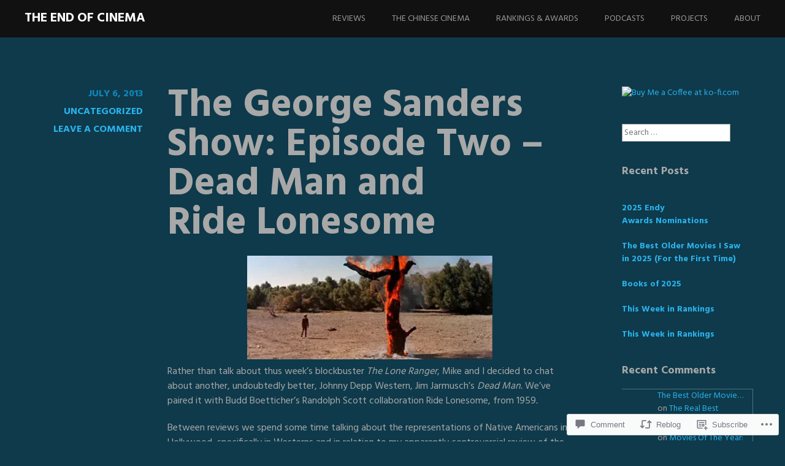

--- FILE ---
content_type: text/html; charset=UTF-8
request_url: https://theendofcinema.net/2013/07/06/the-george-sanders-show-episode-two-dead-man-and-ride-lonesome/
body_size: 23075
content:
<!DOCTYPE html>
<html lang="en">
<head>
<meta charset="UTF-8">
<meta name="viewport" content="width=device-width, initial-scale=1">
<link rel="profile" href="http://gmpg.org/xfn/11">
<link rel="pingback" href="https://theendofcinema.net/xmlrpc.php">
<title>The George Sanders Show: Episode Two &#8211; Dead Man and Ride Lonesome &#8211; The End of Cinema</title>
<meta name='robots' content='max-image-preview:large' />

<!-- Async WordPress.com Remote Login -->
<script id="wpcom_remote_login_js">
var wpcom_remote_login_extra_auth = '';
function wpcom_remote_login_remove_dom_node_id( element_id ) {
	var dom_node = document.getElementById( element_id );
	if ( dom_node ) { dom_node.parentNode.removeChild( dom_node ); }
}
function wpcom_remote_login_remove_dom_node_classes( class_name ) {
	var dom_nodes = document.querySelectorAll( '.' + class_name );
	for ( var i = 0; i < dom_nodes.length; i++ ) {
		dom_nodes[ i ].parentNode.removeChild( dom_nodes[ i ] );
	}
}
function wpcom_remote_login_final_cleanup() {
	wpcom_remote_login_remove_dom_node_classes( "wpcom_remote_login_msg" );
	wpcom_remote_login_remove_dom_node_id( "wpcom_remote_login_key" );
	wpcom_remote_login_remove_dom_node_id( "wpcom_remote_login_validate" );
	wpcom_remote_login_remove_dom_node_id( "wpcom_remote_login_js" );
	wpcom_remote_login_remove_dom_node_id( "wpcom_request_access_iframe" );
	wpcom_remote_login_remove_dom_node_id( "wpcom_request_access_styles" );
}

// Watch for messages back from the remote login
window.addEventListener( "message", function( e ) {
	if ( e.origin === "https://r-login.wordpress.com" ) {
		var data = {};
		try {
			data = JSON.parse( e.data );
		} catch( e ) {
			wpcom_remote_login_final_cleanup();
			return;
		}

		if ( data.msg === 'LOGIN' ) {
			// Clean up the login check iframe
			wpcom_remote_login_remove_dom_node_id( "wpcom_remote_login_key" );

			var id_regex = new RegExp( /^[0-9]+$/ );
			var token_regex = new RegExp( /^.*|.*|.*$/ );
			if (
				token_regex.test( data.token )
				&& id_regex.test( data.wpcomid )
			) {
				// We have everything we need to ask for a login
				var script = document.createElement( "script" );
				script.setAttribute( "id", "wpcom_remote_login_validate" );
				script.src = '/remote-login.php?wpcom_remote_login=validate'
					+ '&wpcomid=' + data.wpcomid
					+ '&token=' + encodeURIComponent( data.token )
					+ '&host=' + window.location.protocol
					+ '//' + window.location.hostname
					+ '&postid=1463'
					+ '&is_singular=1';
				document.body.appendChild( script );
			}

			return;
		}

		// Safari ITP, not logged in, so redirect
		if ( data.msg === 'LOGIN-REDIRECT' ) {
			window.location = 'https://wordpress.com/log-in?redirect_to=' + window.location.href;
			return;
		}

		// Safari ITP, storage access failed, remove the request
		if ( data.msg === 'LOGIN-REMOVE' ) {
			var css_zap = 'html { -webkit-transition: margin-top 1s; transition: margin-top 1s; } /* 9001 */ html { margin-top: 0 !important; } * html body { margin-top: 0 !important; } @media screen and ( max-width: 782px ) { html { margin-top: 0 !important; } * html body { margin-top: 0 !important; } }';
			var style_zap = document.createElement( 'style' );
			style_zap.type = 'text/css';
			style_zap.appendChild( document.createTextNode( css_zap ) );
			document.body.appendChild( style_zap );

			var e = document.getElementById( 'wpcom_request_access_iframe' );
			e.parentNode.removeChild( e );

			document.cookie = 'wordpress_com_login_access=denied; path=/; max-age=31536000';

			return;
		}

		// Safari ITP
		if ( data.msg === 'REQUEST_ACCESS' ) {
			console.log( 'request access: safari' );

			// Check ITP iframe enable/disable knob
			if ( wpcom_remote_login_extra_auth !== 'safari_itp_iframe' ) {
				return;
			}

			// If we are in a "private window" there is no ITP.
			var private_window = false;
			try {
				var opendb = window.openDatabase( null, null, null, null );
			} catch( e ) {
				private_window = true;
			}

			if ( private_window ) {
				console.log( 'private window' );
				return;
			}

			var iframe = document.createElement( 'iframe' );
			iframe.id = 'wpcom_request_access_iframe';
			iframe.setAttribute( 'scrolling', 'no' );
			iframe.setAttribute( 'sandbox', 'allow-storage-access-by-user-activation allow-scripts allow-same-origin allow-top-navigation-by-user-activation' );
			iframe.src = 'https://r-login.wordpress.com/remote-login.php?wpcom_remote_login=request_access&origin=' + encodeURIComponent( data.origin ) + '&wpcomid=' + encodeURIComponent( data.wpcomid );

			var css = 'html { -webkit-transition: margin-top 1s; transition: margin-top 1s; } /* 9001 */ html { margin-top: 46px !important; } * html body { margin-top: 46px !important; } @media screen and ( max-width: 660px ) { html { margin-top: 71px !important; } * html body { margin-top: 71px !important; } #wpcom_request_access_iframe { display: block; height: 71px !important; } } #wpcom_request_access_iframe { border: 0px; height: 46px; position: fixed; top: 0; left: 0; width: 100%; min-width: 100%; z-index: 99999; background: #23282d; } ';

			var style = document.createElement( 'style' );
			style.type = 'text/css';
			style.id = 'wpcom_request_access_styles';
			style.appendChild( document.createTextNode( css ) );
			document.body.appendChild( style );

			document.body.appendChild( iframe );
		}

		if ( data.msg === 'DONE' ) {
			wpcom_remote_login_final_cleanup();
		}
	}
}, false );

// Inject the remote login iframe after the page has had a chance to load
// more critical resources
window.addEventListener( "DOMContentLoaded", function( e ) {
	var iframe = document.createElement( "iframe" );
	iframe.style.display = "none";
	iframe.setAttribute( "scrolling", "no" );
	iframe.setAttribute( "id", "wpcom_remote_login_key" );
	iframe.src = "https://r-login.wordpress.com/remote-login.php"
		+ "?wpcom_remote_login=key"
		+ "&origin=aHR0cHM6Ly90aGVlbmRvZmNpbmVtYS5uZXQ%3D"
		+ "&wpcomid=82886883"
		+ "&time=" + Math.floor( Date.now() / 1000 );
	document.body.appendChild( iframe );
}, false );
</script>
<link rel='dns-prefetch' href='//s0.wp.com' />
<link rel='dns-prefetch' href='//widgets.wp.com' />
<link rel='dns-prefetch' href='//wordpress.com' />
<link rel='dns-prefetch' href='//fonts-api.wp.com' />
<link rel="alternate" type="application/rss+xml" title="The End of Cinema &raquo; Feed" href="https://theendofcinema.net/feed/" />
<link rel="alternate" type="application/rss+xml" title="The End of Cinema &raquo; Comments Feed" href="https://theendofcinema.net/comments/feed/" />
<link rel="alternate" type="application/rss+xml" title="The End of Cinema &raquo; The George Sanders Show: Episode Two &#8211; Dead Man and Ride&nbsp;Lonesome Comments Feed" href="https://theendofcinema.net/2013/07/06/the-george-sanders-show-episode-two-dead-man-and-ride-lonesome/feed/" />
	<script type="text/javascript">
		/* <![CDATA[ */
		function addLoadEvent(func) {
			var oldonload = window.onload;
			if (typeof window.onload != 'function') {
				window.onload = func;
			} else {
				window.onload = function () {
					oldonload();
					func();
				}
			}
		}
		/* ]]> */
	</script>
	<link crossorigin='anonymous' rel='stylesheet' id='all-css-0-1' href='/_static/??-eJxtzEkKgDAQRNELGZs4EDfiWUJsxMzYHby+RARB3BQ8KD6cWZgUGSNDKCL7su2RwCJnbdxjCCnVWYtHggO9ZlxFTsQftYaogf+k3x2+4Vv1voRZqrHvpkHJwV5glDTa&cssminify=yes' type='text/css' media='all' />
<style id='wp-emoji-styles-inline-css'>

	img.wp-smiley, img.emoji {
		display: inline !important;
		border: none !important;
		box-shadow: none !important;
		height: 1em !important;
		width: 1em !important;
		margin: 0 0.07em !important;
		vertical-align: -0.1em !important;
		background: none !important;
		padding: 0 !important;
	}
/*# sourceURL=wp-emoji-styles-inline-css */
</style>
<link crossorigin='anonymous' rel='stylesheet' id='all-css-2-1' href='/wp-content/plugins/gutenberg-core/v22.2.0/build/styles/block-library/style.css?m=1764855221i&cssminify=yes' type='text/css' media='all' />
<style id='wp-block-library-inline-css'>
.has-text-align-justify {
	text-align:justify;
}
.has-text-align-justify{text-align:justify;}

/*# sourceURL=wp-block-library-inline-css */
</style><style id='global-styles-inline-css'>
:root{--wp--preset--aspect-ratio--square: 1;--wp--preset--aspect-ratio--4-3: 4/3;--wp--preset--aspect-ratio--3-4: 3/4;--wp--preset--aspect-ratio--3-2: 3/2;--wp--preset--aspect-ratio--2-3: 2/3;--wp--preset--aspect-ratio--16-9: 16/9;--wp--preset--aspect-ratio--9-16: 9/16;--wp--preset--color--black: #000000;--wp--preset--color--cyan-bluish-gray: #abb8c3;--wp--preset--color--white: #ffffff;--wp--preset--color--pale-pink: #f78da7;--wp--preset--color--vivid-red: #cf2e2e;--wp--preset--color--luminous-vivid-orange: #ff6900;--wp--preset--color--luminous-vivid-amber: #fcb900;--wp--preset--color--light-green-cyan: #7bdcb5;--wp--preset--color--vivid-green-cyan: #00d084;--wp--preset--color--pale-cyan-blue: #8ed1fc;--wp--preset--color--vivid-cyan-blue: #0693e3;--wp--preset--color--vivid-purple: #9b51e0;--wp--preset--gradient--vivid-cyan-blue-to-vivid-purple: linear-gradient(135deg,rgb(6,147,227) 0%,rgb(155,81,224) 100%);--wp--preset--gradient--light-green-cyan-to-vivid-green-cyan: linear-gradient(135deg,rgb(122,220,180) 0%,rgb(0,208,130) 100%);--wp--preset--gradient--luminous-vivid-amber-to-luminous-vivid-orange: linear-gradient(135deg,rgb(252,185,0) 0%,rgb(255,105,0) 100%);--wp--preset--gradient--luminous-vivid-orange-to-vivid-red: linear-gradient(135deg,rgb(255,105,0) 0%,rgb(207,46,46) 100%);--wp--preset--gradient--very-light-gray-to-cyan-bluish-gray: linear-gradient(135deg,rgb(238,238,238) 0%,rgb(169,184,195) 100%);--wp--preset--gradient--cool-to-warm-spectrum: linear-gradient(135deg,rgb(74,234,220) 0%,rgb(151,120,209) 20%,rgb(207,42,186) 40%,rgb(238,44,130) 60%,rgb(251,105,98) 80%,rgb(254,248,76) 100%);--wp--preset--gradient--blush-light-purple: linear-gradient(135deg,rgb(255,206,236) 0%,rgb(152,150,240) 100%);--wp--preset--gradient--blush-bordeaux: linear-gradient(135deg,rgb(254,205,165) 0%,rgb(254,45,45) 50%,rgb(107,0,62) 100%);--wp--preset--gradient--luminous-dusk: linear-gradient(135deg,rgb(255,203,112) 0%,rgb(199,81,192) 50%,rgb(65,88,208) 100%);--wp--preset--gradient--pale-ocean: linear-gradient(135deg,rgb(255,245,203) 0%,rgb(182,227,212) 50%,rgb(51,167,181) 100%);--wp--preset--gradient--electric-grass: linear-gradient(135deg,rgb(202,248,128) 0%,rgb(113,206,126) 100%);--wp--preset--gradient--midnight: linear-gradient(135deg,rgb(2,3,129) 0%,rgb(40,116,252) 100%);--wp--preset--font-size--small: 13px;--wp--preset--font-size--medium: 20px;--wp--preset--font-size--large: 36px;--wp--preset--font-size--x-large: 42px;--wp--preset--font-family--albert-sans: 'Albert Sans', sans-serif;--wp--preset--font-family--alegreya: Alegreya, serif;--wp--preset--font-family--arvo: Arvo, serif;--wp--preset--font-family--bodoni-moda: 'Bodoni Moda', serif;--wp--preset--font-family--bricolage-grotesque: 'Bricolage Grotesque', sans-serif;--wp--preset--font-family--cabin: Cabin, sans-serif;--wp--preset--font-family--chivo: Chivo, sans-serif;--wp--preset--font-family--commissioner: Commissioner, sans-serif;--wp--preset--font-family--cormorant: Cormorant, serif;--wp--preset--font-family--courier-prime: 'Courier Prime', monospace;--wp--preset--font-family--crimson-pro: 'Crimson Pro', serif;--wp--preset--font-family--dm-mono: 'DM Mono', monospace;--wp--preset--font-family--dm-sans: 'DM Sans', sans-serif;--wp--preset--font-family--dm-serif-display: 'DM Serif Display', serif;--wp--preset--font-family--domine: Domine, serif;--wp--preset--font-family--eb-garamond: 'EB Garamond', serif;--wp--preset--font-family--epilogue: Epilogue, sans-serif;--wp--preset--font-family--fahkwang: Fahkwang, sans-serif;--wp--preset--font-family--figtree: Figtree, sans-serif;--wp--preset--font-family--fira-sans: 'Fira Sans', sans-serif;--wp--preset--font-family--fjalla-one: 'Fjalla One', sans-serif;--wp--preset--font-family--fraunces: Fraunces, serif;--wp--preset--font-family--gabarito: Gabarito, system-ui;--wp--preset--font-family--ibm-plex-mono: 'IBM Plex Mono', monospace;--wp--preset--font-family--ibm-plex-sans: 'IBM Plex Sans', sans-serif;--wp--preset--font-family--ibarra-real-nova: 'Ibarra Real Nova', serif;--wp--preset--font-family--instrument-serif: 'Instrument Serif', serif;--wp--preset--font-family--inter: Inter, sans-serif;--wp--preset--font-family--josefin-sans: 'Josefin Sans', sans-serif;--wp--preset--font-family--jost: Jost, sans-serif;--wp--preset--font-family--libre-baskerville: 'Libre Baskerville', serif;--wp--preset--font-family--libre-franklin: 'Libre Franklin', sans-serif;--wp--preset--font-family--literata: Literata, serif;--wp--preset--font-family--lora: Lora, serif;--wp--preset--font-family--merriweather: Merriweather, serif;--wp--preset--font-family--montserrat: Montserrat, sans-serif;--wp--preset--font-family--newsreader: Newsreader, serif;--wp--preset--font-family--noto-sans-mono: 'Noto Sans Mono', sans-serif;--wp--preset--font-family--nunito: Nunito, sans-serif;--wp--preset--font-family--open-sans: 'Open Sans', sans-serif;--wp--preset--font-family--overpass: Overpass, sans-serif;--wp--preset--font-family--pt-serif: 'PT Serif', serif;--wp--preset--font-family--petrona: Petrona, serif;--wp--preset--font-family--piazzolla: Piazzolla, serif;--wp--preset--font-family--playfair-display: 'Playfair Display', serif;--wp--preset--font-family--plus-jakarta-sans: 'Plus Jakarta Sans', sans-serif;--wp--preset--font-family--poppins: Poppins, sans-serif;--wp--preset--font-family--raleway: Raleway, sans-serif;--wp--preset--font-family--roboto: Roboto, sans-serif;--wp--preset--font-family--roboto-slab: 'Roboto Slab', serif;--wp--preset--font-family--rubik: Rubik, sans-serif;--wp--preset--font-family--rufina: Rufina, serif;--wp--preset--font-family--sora: Sora, sans-serif;--wp--preset--font-family--source-sans-3: 'Source Sans 3', sans-serif;--wp--preset--font-family--source-serif-4: 'Source Serif 4', serif;--wp--preset--font-family--space-mono: 'Space Mono', monospace;--wp--preset--font-family--syne: Syne, sans-serif;--wp--preset--font-family--texturina: Texturina, serif;--wp--preset--font-family--urbanist: Urbanist, sans-serif;--wp--preset--font-family--work-sans: 'Work Sans', sans-serif;--wp--preset--spacing--20: 0.44rem;--wp--preset--spacing--30: 0.67rem;--wp--preset--spacing--40: 1rem;--wp--preset--spacing--50: 1.5rem;--wp--preset--spacing--60: 2.25rem;--wp--preset--spacing--70: 3.38rem;--wp--preset--spacing--80: 5.06rem;--wp--preset--shadow--natural: 6px 6px 9px rgba(0, 0, 0, 0.2);--wp--preset--shadow--deep: 12px 12px 50px rgba(0, 0, 0, 0.4);--wp--preset--shadow--sharp: 6px 6px 0px rgba(0, 0, 0, 0.2);--wp--preset--shadow--outlined: 6px 6px 0px -3px rgb(255, 255, 255), 6px 6px rgb(0, 0, 0);--wp--preset--shadow--crisp: 6px 6px 0px rgb(0, 0, 0);}:where(.is-layout-flex){gap: 0.5em;}:where(.is-layout-grid){gap: 0.5em;}body .is-layout-flex{display: flex;}.is-layout-flex{flex-wrap: wrap;align-items: center;}.is-layout-flex > :is(*, div){margin: 0;}body .is-layout-grid{display: grid;}.is-layout-grid > :is(*, div){margin: 0;}:where(.wp-block-columns.is-layout-flex){gap: 2em;}:where(.wp-block-columns.is-layout-grid){gap: 2em;}:where(.wp-block-post-template.is-layout-flex){gap: 1.25em;}:where(.wp-block-post-template.is-layout-grid){gap: 1.25em;}.has-black-color{color: var(--wp--preset--color--black) !important;}.has-cyan-bluish-gray-color{color: var(--wp--preset--color--cyan-bluish-gray) !important;}.has-white-color{color: var(--wp--preset--color--white) !important;}.has-pale-pink-color{color: var(--wp--preset--color--pale-pink) !important;}.has-vivid-red-color{color: var(--wp--preset--color--vivid-red) !important;}.has-luminous-vivid-orange-color{color: var(--wp--preset--color--luminous-vivid-orange) !important;}.has-luminous-vivid-amber-color{color: var(--wp--preset--color--luminous-vivid-amber) !important;}.has-light-green-cyan-color{color: var(--wp--preset--color--light-green-cyan) !important;}.has-vivid-green-cyan-color{color: var(--wp--preset--color--vivid-green-cyan) !important;}.has-pale-cyan-blue-color{color: var(--wp--preset--color--pale-cyan-blue) !important;}.has-vivid-cyan-blue-color{color: var(--wp--preset--color--vivid-cyan-blue) !important;}.has-vivid-purple-color{color: var(--wp--preset--color--vivid-purple) !important;}.has-black-background-color{background-color: var(--wp--preset--color--black) !important;}.has-cyan-bluish-gray-background-color{background-color: var(--wp--preset--color--cyan-bluish-gray) !important;}.has-white-background-color{background-color: var(--wp--preset--color--white) !important;}.has-pale-pink-background-color{background-color: var(--wp--preset--color--pale-pink) !important;}.has-vivid-red-background-color{background-color: var(--wp--preset--color--vivid-red) !important;}.has-luminous-vivid-orange-background-color{background-color: var(--wp--preset--color--luminous-vivid-orange) !important;}.has-luminous-vivid-amber-background-color{background-color: var(--wp--preset--color--luminous-vivid-amber) !important;}.has-light-green-cyan-background-color{background-color: var(--wp--preset--color--light-green-cyan) !important;}.has-vivid-green-cyan-background-color{background-color: var(--wp--preset--color--vivid-green-cyan) !important;}.has-pale-cyan-blue-background-color{background-color: var(--wp--preset--color--pale-cyan-blue) !important;}.has-vivid-cyan-blue-background-color{background-color: var(--wp--preset--color--vivid-cyan-blue) !important;}.has-vivid-purple-background-color{background-color: var(--wp--preset--color--vivid-purple) !important;}.has-black-border-color{border-color: var(--wp--preset--color--black) !important;}.has-cyan-bluish-gray-border-color{border-color: var(--wp--preset--color--cyan-bluish-gray) !important;}.has-white-border-color{border-color: var(--wp--preset--color--white) !important;}.has-pale-pink-border-color{border-color: var(--wp--preset--color--pale-pink) !important;}.has-vivid-red-border-color{border-color: var(--wp--preset--color--vivid-red) !important;}.has-luminous-vivid-orange-border-color{border-color: var(--wp--preset--color--luminous-vivid-orange) !important;}.has-luminous-vivid-amber-border-color{border-color: var(--wp--preset--color--luminous-vivid-amber) !important;}.has-light-green-cyan-border-color{border-color: var(--wp--preset--color--light-green-cyan) !important;}.has-vivid-green-cyan-border-color{border-color: var(--wp--preset--color--vivid-green-cyan) !important;}.has-pale-cyan-blue-border-color{border-color: var(--wp--preset--color--pale-cyan-blue) !important;}.has-vivid-cyan-blue-border-color{border-color: var(--wp--preset--color--vivid-cyan-blue) !important;}.has-vivid-purple-border-color{border-color: var(--wp--preset--color--vivid-purple) !important;}.has-vivid-cyan-blue-to-vivid-purple-gradient-background{background: var(--wp--preset--gradient--vivid-cyan-blue-to-vivid-purple) !important;}.has-light-green-cyan-to-vivid-green-cyan-gradient-background{background: var(--wp--preset--gradient--light-green-cyan-to-vivid-green-cyan) !important;}.has-luminous-vivid-amber-to-luminous-vivid-orange-gradient-background{background: var(--wp--preset--gradient--luminous-vivid-amber-to-luminous-vivid-orange) !important;}.has-luminous-vivid-orange-to-vivid-red-gradient-background{background: var(--wp--preset--gradient--luminous-vivid-orange-to-vivid-red) !important;}.has-very-light-gray-to-cyan-bluish-gray-gradient-background{background: var(--wp--preset--gradient--very-light-gray-to-cyan-bluish-gray) !important;}.has-cool-to-warm-spectrum-gradient-background{background: var(--wp--preset--gradient--cool-to-warm-spectrum) !important;}.has-blush-light-purple-gradient-background{background: var(--wp--preset--gradient--blush-light-purple) !important;}.has-blush-bordeaux-gradient-background{background: var(--wp--preset--gradient--blush-bordeaux) !important;}.has-luminous-dusk-gradient-background{background: var(--wp--preset--gradient--luminous-dusk) !important;}.has-pale-ocean-gradient-background{background: var(--wp--preset--gradient--pale-ocean) !important;}.has-electric-grass-gradient-background{background: var(--wp--preset--gradient--electric-grass) !important;}.has-midnight-gradient-background{background: var(--wp--preset--gradient--midnight) !important;}.has-small-font-size{font-size: var(--wp--preset--font-size--small) !important;}.has-medium-font-size{font-size: var(--wp--preset--font-size--medium) !important;}.has-large-font-size{font-size: var(--wp--preset--font-size--large) !important;}.has-x-large-font-size{font-size: var(--wp--preset--font-size--x-large) !important;}.has-albert-sans-font-family{font-family: var(--wp--preset--font-family--albert-sans) !important;}.has-alegreya-font-family{font-family: var(--wp--preset--font-family--alegreya) !important;}.has-arvo-font-family{font-family: var(--wp--preset--font-family--arvo) !important;}.has-bodoni-moda-font-family{font-family: var(--wp--preset--font-family--bodoni-moda) !important;}.has-bricolage-grotesque-font-family{font-family: var(--wp--preset--font-family--bricolage-grotesque) !important;}.has-cabin-font-family{font-family: var(--wp--preset--font-family--cabin) !important;}.has-chivo-font-family{font-family: var(--wp--preset--font-family--chivo) !important;}.has-commissioner-font-family{font-family: var(--wp--preset--font-family--commissioner) !important;}.has-cormorant-font-family{font-family: var(--wp--preset--font-family--cormorant) !important;}.has-courier-prime-font-family{font-family: var(--wp--preset--font-family--courier-prime) !important;}.has-crimson-pro-font-family{font-family: var(--wp--preset--font-family--crimson-pro) !important;}.has-dm-mono-font-family{font-family: var(--wp--preset--font-family--dm-mono) !important;}.has-dm-sans-font-family{font-family: var(--wp--preset--font-family--dm-sans) !important;}.has-dm-serif-display-font-family{font-family: var(--wp--preset--font-family--dm-serif-display) !important;}.has-domine-font-family{font-family: var(--wp--preset--font-family--domine) !important;}.has-eb-garamond-font-family{font-family: var(--wp--preset--font-family--eb-garamond) !important;}.has-epilogue-font-family{font-family: var(--wp--preset--font-family--epilogue) !important;}.has-fahkwang-font-family{font-family: var(--wp--preset--font-family--fahkwang) !important;}.has-figtree-font-family{font-family: var(--wp--preset--font-family--figtree) !important;}.has-fira-sans-font-family{font-family: var(--wp--preset--font-family--fira-sans) !important;}.has-fjalla-one-font-family{font-family: var(--wp--preset--font-family--fjalla-one) !important;}.has-fraunces-font-family{font-family: var(--wp--preset--font-family--fraunces) !important;}.has-gabarito-font-family{font-family: var(--wp--preset--font-family--gabarito) !important;}.has-ibm-plex-mono-font-family{font-family: var(--wp--preset--font-family--ibm-plex-mono) !important;}.has-ibm-plex-sans-font-family{font-family: var(--wp--preset--font-family--ibm-plex-sans) !important;}.has-ibarra-real-nova-font-family{font-family: var(--wp--preset--font-family--ibarra-real-nova) !important;}.has-instrument-serif-font-family{font-family: var(--wp--preset--font-family--instrument-serif) !important;}.has-inter-font-family{font-family: var(--wp--preset--font-family--inter) !important;}.has-josefin-sans-font-family{font-family: var(--wp--preset--font-family--josefin-sans) !important;}.has-jost-font-family{font-family: var(--wp--preset--font-family--jost) !important;}.has-libre-baskerville-font-family{font-family: var(--wp--preset--font-family--libre-baskerville) !important;}.has-libre-franklin-font-family{font-family: var(--wp--preset--font-family--libre-franklin) !important;}.has-literata-font-family{font-family: var(--wp--preset--font-family--literata) !important;}.has-lora-font-family{font-family: var(--wp--preset--font-family--lora) !important;}.has-merriweather-font-family{font-family: var(--wp--preset--font-family--merriweather) !important;}.has-montserrat-font-family{font-family: var(--wp--preset--font-family--montserrat) !important;}.has-newsreader-font-family{font-family: var(--wp--preset--font-family--newsreader) !important;}.has-noto-sans-mono-font-family{font-family: var(--wp--preset--font-family--noto-sans-mono) !important;}.has-nunito-font-family{font-family: var(--wp--preset--font-family--nunito) !important;}.has-open-sans-font-family{font-family: var(--wp--preset--font-family--open-sans) !important;}.has-overpass-font-family{font-family: var(--wp--preset--font-family--overpass) !important;}.has-pt-serif-font-family{font-family: var(--wp--preset--font-family--pt-serif) !important;}.has-petrona-font-family{font-family: var(--wp--preset--font-family--petrona) !important;}.has-piazzolla-font-family{font-family: var(--wp--preset--font-family--piazzolla) !important;}.has-playfair-display-font-family{font-family: var(--wp--preset--font-family--playfair-display) !important;}.has-plus-jakarta-sans-font-family{font-family: var(--wp--preset--font-family--plus-jakarta-sans) !important;}.has-poppins-font-family{font-family: var(--wp--preset--font-family--poppins) !important;}.has-raleway-font-family{font-family: var(--wp--preset--font-family--raleway) !important;}.has-roboto-font-family{font-family: var(--wp--preset--font-family--roboto) !important;}.has-roboto-slab-font-family{font-family: var(--wp--preset--font-family--roboto-slab) !important;}.has-rubik-font-family{font-family: var(--wp--preset--font-family--rubik) !important;}.has-rufina-font-family{font-family: var(--wp--preset--font-family--rufina) !important;}.has-sora-font-family{font-family: var(--wp--preset--font-family--sora) !important;}.has-source-sans-3-font-family{font-family: var(--wp--preset--font-family--source-sans-3) !important;}.has-source-serif-4-font-family{font-family: var(--wp--preset--font-family--source-serif-4) !important;}.has-space-mono-font-family{font-family: var(--wp--preset--font-family--space-mono) !important;}.has-syne-font-family{font-family: var(--wp--preset--font-family--syne) !important;}.has-texturina-font-family{font-family: var(--wp--preset--font-family--texturina) !important;}.has-urbanist-font-family{font-family: var(--wp--preset--font-family--urbanist) !important;}.has-work-sans-font-family{font-family: var(--wp--preset--font-family--work-sans) !important;}
/*# sourceURL=global-styles-inline-css */
</style>

<style id='classic-theme-styles-inline-css'>
/*! This file is auto-generated */
.wp-block-button__link{color:#fff;background-color:#32373c;border-radius:9999px;box-shadow:none;text-decoration:none;padding:calc(.667em + 2px) calc(1.333em + 2px);font-size:1.125em}.wp-block-file__button{background:#32373c;color:#fff;text-decoration:none}
/*# sourceURL=/wp-includes/css/classic-themes.min.css */
</style>
<link crossorigin='anonymous' rel='stylesheet' id='all-css-4-1' href='/_static/??-eJx9jkEOwjAMBD9EcMqBckE8BSWpBSl1EsVO+/26qrgA4mLJuzv2wlJMyEkwCVAzZWqPmBhCrqg6FSegCcIhOpyQNHYMzAf4jS1FGeN9qchsdFJsZOSpIP/jRpTiwsuotJ/YDaCc09u8z5iGXME1yeREYvjCgGsA3+I0wIzV62sVt878uW9lbnTt+rO1p76zl3EFmp5j4Q==&cssminify=yes' type='text/css' media='all' />
<link rel='stylesheet' id='verbum-gutenberg-css-css' href='https://widgets.wp.com/verbum-block-editor/block-editor.css?ver=1738686361' media='all' />
<link crossorigin='anonymous' rel='stylesheet' id='all-css-6-1' href='/_static/??/wp-content/mu-plugins/comment-likes/css/comment-likes.css,/i/noticons/noticons.css,/wp-content/themes/pub/harmonic/style.css?m=1741693332j&cssminify=yes' type='text/css' media='all' />
<link rel='stylesheet' id='harmonic-hind-css' href='https://fonts-api.wp.com/css?family=Hind%3A300%2C400%2C500%2C600%2C700&#038;subset=latin%2Clatin-ext' media='all' />
<link crossorigin='anonymous' rel='stylesheet' id='all-css-8-1' href='/_static/??-eJx9jlEKwjAQRC9kXKqV+iMeRdJlTVOT3ZBsKN7eKIIFxb95MG8YWJJBYSVWiNWkUJ3nAjNpsnh7M0QRhotnBEdM2Tej/I5bLGUDq1GdKFKBVEeYbI7CHqF1WgUlmqL3QF/O6kimMYhr0b2sD/6THIkJglZ9u70Gcw3W56d6jqduOOx3x37o+vkBajJiDg==&cssminify=yes' type='text/css' media='all' />
<link crossorigin='anonymous' rel='stylesheet' id='print-css-9-1' href='/wp-content/mu-plugins/global-print/global-print.css?m=1465851035i&cssminify=yes' type='text/css' media='print' />
<style id='jetpack-global-styles-frontend-style-inline-css'>
:root { --font-headings: unset; --font-base: unset; --font-headings-default: -apple-system,BlinkMacSystemFont,"Segoe UI",Roboto,Oxygen-Sans,Ubuntu,Cantarell,"Helvetica Neue",sans-serif; --font-base-default: -apple-system,BlinkMacSystemFont,"Segoe UI",Roboto,Oxygen-Sans,Ubuntu,Cantarell,"Helvetica Neue",sans-serif;}
/*# sourceURL=jetpack-global-styles-frontend-style-inline-css */
</style>
<link crossorigin='anonymous' rel='stylesheet' id='all-css-12-1' href='/_static/??-eJyNjcEKwjAQRH/IuFRT6kX8FNkmS5K6yQY3Qfx7bfEiXrwM82B4A49qnJRGpUHupnIPqSgs1Cq624chi6zhO5OCRryTR++fW00l7J3qDv43XVNxoOISsmEJol/wY2uR8vs3WggsM/I6uOTzMI3Hw8lOg11eUT1JKA==&cssminify=yes' type='text/css' media='all' />
<script type="text/javascript" id="jetpack_related-posts-js-extra">
/* <![CDATA[ */
var related_posts_js_options = {"post_heading":"h4"};
//# sourceURL=jetpack_related-posts-js-extra
/* ]]> */
</script>
<script type="text/javascript" id="harmonic-backstretch-set-js-extra">
/* <![CDATA[ */
var BackStretchImg = {"src":"https://theendofcinema.net/wp-content/uploads/2015/10/cropped-millenium_mambo.png"};
//# sourceURL=harmonic-backstretch-set-js-extra
/* ]]> */
</script>
<script type="text/javascript" id="wpcom-actionbar-placeholder-js-extra">
/* <![CDATA[ */
var actionbardata = {"siteID":"82886883","postID":"1463","siteURL":"https://theendofcinema.net","xhrURL":"https://theendofcinema.net/wp-admin/admin-ajax.php","nonce":"c0ee233a94","isLoggedIn":"","statusMessage":"","subsEmailDefault":"instantly","proxyScriptUrl":"https://s0.wp.com/wp-content/js/wpcom-proxy-request.js?m=1513050504i&amp;ver=20211021","shortlink":"https://wp.me/p5BMFd-nB","i18n":{"followedText":"New posts from this site will now appear in your \u003Ca href=\"https://wordpress.com/reader\"\u003EReader\u003C/a\u003E","foldBar":"Collapse this bar","unfoldBar":"Expand this bar","shortLinkCopied":"Shortlink copied to clipboard."}};
//# sourceURL=wpcom-actionbar-placeholder-js-extra
/* ]]> */
</script>
<script type="text/javascript" id="jetpack-mu-wpcom-settings-js-before">
/* <![CDATA[ */
var JETPACK_MU_WPCOM_SETTINGS = {"assetsUrl":"https://s0.wp.com/wp-content/mu-plugins/jetpack-mu-wpcom-plugin/moon/jetpack_vendor/automattic/jetpack-mu-wpcom/src/build/"};
//# sourceURL=jetpack-mu-wpcom-settings-js-before
/* ]]> */
</script>
<script crossorigin='anonymous' type='text/javascript'  src='/_static/??-eJyNj+EKwjAMhF/ILlOY/hIfRbYubK1NWtsU3dtbYcMNFPyVHHffhcAjKO1ZkAUoq+DyYDiBRQmtvs0ayHuGq2ENXTauh4iuFexV8EnSVlVkuLJpB6tiWzJOVIj+OS1eKXO5x/Q27T1jnOaxLvgZUmSGWI5+uyYjUkFC7mBsI3k2+sNXXXkrSUTR45/gsqsteqHz/tQ0dX08HBr7AsZxenc='></script>
<script type="text/javascript" id="rlt-proxy-js-after">
/* <![CDATA[ */
	rltInitialize( {"token":null,"iframeOrigins":["https:\/\/widgets.wp.com"]} );
//# sourceURL=rlt-proxy-js-after
/* ]]> */
</script>
<link rel="EditURI" type="application/rsd+xml" title="RSD" href="https://tsuihark.wordpress.com/xmlrpc.php?rsd" />
<meta name="generator" content="WordPress.com" />
<link rel="canonical" href="https://theendofcinema.net/2013/07/06/the-george-sanders-show-episode-two-dead-man-and-ride-lonesome/" />
<link rel='shortlink' href='https://wp.me/p5BMFd-nB' />
<link rel="alternate" type="application/json+oembed" href="https://public-api.wordpress.com/oembed/?format=json&amp;url=https%3A%2F%2Ftheendofcinema.net%2F2013%2F07%2F06%2Fthe-george-sanders-show-episode-two-dead-man-and-ride-lonesome%2F&amp;for=wpcom-auto-discovery" /><link rel="alternate" type="application/xml+oembed" href="https://public-api.wordpress.com/oembed/?format=xml&amp;url=https%3A%2F%2Ftheendofcinema.net%2F2013%2F07%2F06%2Fthe-george-sanders-show-episode-two-dead-man-and-ride-lonesome%2F&amp;for=wpcom-auto-discovery" />
<!-- Jetpack Open Graph Tags -->
<meta property="og:type" content="article" />
<meta property="og:title" content="The George Sanders Show: Episode Two &#8211; Dead Man and Ride Lonesome" />
<meta property="og:url" content="https://theendofcinema.net/2013/07/06/the-george-sanders-show-episode-two-dead-man-and-ride-lonesome/" />
<meta property="og:description" content="Rather than talk about thus week&#8217;s blockbuster The Lone Ranger, Mike and I decided to chat about another, undoubtedly better, Johnny Depp Western, Jim Jarmusch&#8217;s Dead Man. We&#8217;ve p…" />
<meta property="article:published_time" content="2013-07-06T15:27:00+00:00" />
<meta property="article:modified_time" content="2015-10-20T21:04:23+00:00" />
<meta property="og:site_name" content="The End of Cinema" />
<meta property="og:image" content="https://theendofcinema.net/wp-content/uploads/2013/07/b95fa-pdvd_000-53.jpg" />
<meta property="og:image:secure_url" content="https://theendofcinema.net/wp-content/uploads/2013/07/b95fa-pdvd_000-53.jpg" />
<meta property="og:image:width" content="400" />
<meta property="og:image:height" content="168" />
<meta property="og:image:alt" content="" />
<meta property="og:locale" content="en_US" />
<meta property="article:publisher" content="https://www.facebook.com/WordPresscom" />
<meta name="twitter:text:title" content="The George Sanders Show: Episode Two &#8211; Dead Man and Ride&nbsp;Lonesome" />
<meta name="twitter:image" content="https://theendofcinema.net/wp-content/uploads/2013/07/b95fa-pdvd_000-53.jpg?w=640" />
<meta name="twitter:card" content="summary_large_image" />

<!-- End Jetpack Open Graph Tags -->
<link rel="shortcut icon" type="image/x-icon" href="https://s0.wp.com/i/favicon.ico?m=1713425267i" sizes="16x16 24x24 32x32 48x48" />
<link rel="icon" type="image/x-icon" href="https://s0.wp.com/i/favicon.ico?m=1713425267i" sizes="16x16 24x24 32x32 48x48" />
<link rel="apple-touch-icon" href="https://s0.wp.com/i/webclip.png?m=1713868326i" />
<link rel='openid.server' href='https://theendofcinema.net/?openidserver=1' />
<link rel='openid.delegate' href='https://theendofcinema.net/' />
<link rel="search" type="application/opensearchdescription+xml" href="https://theendofcinema.net/osd.xml" title="The End of Cinema" />
<link rel="search" type="application/opensearchdescription+xml" href="https://s1.wp.com/opensearch.xml" title="WordPress.com" />
<meta name="theme-color" content="#0e3a4b" />
<style type="text/css">.recentcomments a{display:inline !important;padding:0 !important;margin:0 !important;}</style>		<style type="text/css">
			.recentcomments a {
				display: inline !important;
				padding: 0 !important;
				margin: 0 !important;
			}

			table.recentcommentsavatartop img.avatar, table.recentcommentsavatarend img.avatar {
				border: 0px;
				margin: 0;
			}

			table.recentcommentsavatartop a, table.recentcommentsavatarend a {
				border: 0px !important;
				background-color: transparent !important;
			}

			td.recentcommentsavatarend, td.recentcommentsavatartop {
				padding: 0px 0px 1px 0px;
				margin: 0px;
			}

			td.recentcommentstextend {
				border: none !important;
				padding: 0px 0px 2px 10px;
			}

			.rtl td.recentcommentstextend {
				padding: 0px 10px 2px 0px;
			}

			td.recentcommentstexttop {
				border: none;
				padding: 0px 0px 0px 10px;
			}

			.rtl td.recentcommentstexttop {
				padding: 0px 10px 0px 0px;
			}
		</style>
		<meta name="description" content="Rather than talk about thus week&#039;s blockbuster The Lone Ranger, Mike and I decided to chat about another, undoubtedly better, Johnny Depp Western, Jim Jarmusch&#039;s Dead Man. We&#039;ve paired it with Budd Boetticher&#039;s Randolph Scott collaboration Ride Lonesome, from 1959.Between reviews we spend some time talking about the representations of Native Americans in Hollywood, specifically in&hellip;" />
<style type="text/css" id="custom-background-css">
body.custom-background { background-color: #0e3a4b; }
</style>
	<style type="text/css" id="custom-colors-css">button:hover, input[type="button"]:hover, input[type="reset"]:hover, input[type="submit"]:hover { color: #FFFFFF;}
::selection, ::-moz-selection { color: #FFFFFF;}
mark, ins { color: #FFFFFF;}
a:hover.button { color: #FFFFFF;}
#mobile-link { color: #FFFFFF;}
#infinite-handle span:hover { color: #FFFFFF;}
blockquote, .more-projects { color: #A8A8A8;}
.widget { color: #A8A8A8;}
.reply a { color: #A8A8A8;}
.reply a { border-color: #A8A8A8;}
.widget h1, .widget h2 { color: #A8A8A8;}
.tagcloud a:hover, .entry-meta .tags-links a:hover, .wp_widget_tag_cloud a:hover { color: #A8A8A8;}
.tagcloud a:hover, .entry-meta .tags-links a:hover, .wp_widget_tag_cloud a:hover { border-color: #A8A8A8;}
button, input[type="button"], input[type="reset"], input[type="submit"] { color: #A8A8A8;}
button, input[type="button"], input[type="reset"], input[type="submit"] { border-color: #A8A8A8;}
.entry-header, .page-title { border-color: #999999;}
.entry-header, .page-title { border-color: rgba( 153, 153, 153, 0.2 );}
blockquote { border-color: #cccccc;}
blockquote { border-color: rgba( 204, 204, 204, 0.3 );}
th, td, table { border-color: #eeeeee;}
th, td, table { border-color: rgba( 238, 238, 238, 0.3 );}
pre { background-color: #eeeeee;}
pre { background-color: rgba( 238, 238, 238, 0.2 );}
#colophon { background-color: #111111;}
.more-projects { border-color: #333333;}
.more-projects { border-color: rgba( 51, 51, 51, 0.2 );}
.paging-navigation a, .post-navigation a { border-color: #A8A8A8;}
.paging-navigation a, .post-navigation a { color: #A8A8A8;}
h1 a { color: #A8A8A8;}
.page-template-templatesportfolio-page-php h1 a, .post-type-archive-jetpack-portfolio h1 a, body[class*="jetpack-portfolio"].archive h1 a { color: #222222;}
#comments { border-color: #222222;}
#comments { border-color: rgba( 34, 34, 34, 0.3 );}
.paging-navigation a:hover, .post-navigation a:hover { background-color: #222222;}
.paging-navigation a:hover, .post-navigation a:hover { background-color: rgba( 34, 34, 34, 0.5 );}
.paging-navigation a:hover, .post-navigation a:hover { border-color: #222222;}
.paging-navigation a:hover, .post-navigation a:hover { border-color: rgba( 34, 34, 34, 0.01 );}
body { background-color: #0e3a4b;}
body.page-template-templatesportfolio-page-php, body.post-type-archive-jetpack-portfolio, body[class*="jetpack-portfolio"].archive { background-color: #0e3a4b;}
body { color: #A8A8A8;}
button { color: #A8A8A8;}
input { color: #A8A8A8;}
select { color: #A8A8A8;}
textarea { color: #A8A8A8;}
::selection, ::-moz-selection { background-color: #0e3a4b;}
mark, ins { background-color: #0e3a4b;}
a:hover.button { background-color: #0e3a4b;}
a:hover.button { border-color: #0e3a4b;}
#infinite-handle span:hover { background-color: #0e3a4b;}
#infinite-handle span:hover { border-color: #0e3a4b;}
a { color: #2AB3ED;}
.reply a:hover { color: #2AB3ED;}
.reply a:hover { border-color: #2AB3ED;}
h1 a:hover { color: #2AB3ED;}
a:hover, .posted-on a { color: #1187BA;}
.entry-meta a:hover { color: #2AB3ED;}
.tagcloud a, .entry-meta .tags-links a, .wp_widget_tag_cloud a { color: #2AB3ED;}
.tagcloud a, .entry-meta .tags-links a, .wp_widget_tag_cloud a { border-color: #2AB3ED;}
button:hover, input[type="button"]:hover, input[type="reset"]:hover, input[type="submit"]:hover { background-color: #0e3a4b;}
button:hover, input[type="button"]:hover, input[type="reset"]:hover, input[type="submit"]:hover { border-color: #0e3a4b;}
page-template-templatesportfolio-page-php h1 a:hover, .post-type-archive-jetpack-portfolio h1 a:hover, body[class*="jetpack-portfolio"].archive h1 a:hover { color: #0E3A4B;}
input, select, textarea { color: #0E3A4B;}
#mobile-link { background-color: #0E3A4B;}
.main-navigation li.current_page_item a:hover { color: #118FC5;}
.social-links ul li a:hover:before { color: #118FC5;}
.screen-reader-text:hover,.screen-reader-text:active,.screen-reader-text:focus { color: #0E3A4B;}
</style>
</head>
<body class="wp-singular post-template-default single single-post postid-1463 single-format-standard custom-background wp-theme-pubharmonic customizer-styles-applied loading secondary-sidebar jetpack-reblog-enabled custom-colors">

<div id="page" class="hfeed site">
	
	<header id="masthead" role="banner">
		<div id="mobile-panel">
			<div id="mobile-link">
				<span id="menu-title">Menu</span>
			</div><!-- #mobile-link -->
			<h1 class="site-title"><a href="https://theendofcinema.net/" rel="home">The End of Cinema</a></h1>
		</div><!-- #mobile-panel -->
		<div id="mobile-block">
			<nav id="site-navigation" class="main-navigation" role="navigation">
				<a class="skip-link screen-reader-text" href="#content">Skip to content</a>
				<div class="menu-menu-1-container"><ul id="menu-menu-1" class="menu"><li id="menu-item-5332" class="menu-item menu-item-type-post_type menu-item-object-page menu-item-5332"><a href="https://theendofcinema.net/review-index/">Reviews</a></li>
<li id="menu-item-12529" class="menu-item menu-item-type-post_type menu-item-object-page menu-item-12529"><a href="https://theendofcinema.net/the-chinese-cinema/">The Chinese Cinema</a></li>
<li id="menu-item-5338" class="menu-item menu-item-type-post_type menu-item-object-page menu-item-5338"><a href="https://theendofcinema.net/rankings-awards/">Rankings &amp; Awards</a></li>
<li id="menu-item-5327" class="menu-item menu-item-type-post_type menu-item-object-page menu-item-5327"><a href="https://theendofcinema.net/podcast-index/">Podcasts</a></li>
<li id="menu-item-5337" class="menu-item menu-item-type-post_type menu-item-object-page menu-item-5337"><a href="https://theendofcinema.net/project-index/">Projects</a></li>
<li id="menu-item-5322" class="menu-item menu-item-type-post_type menu-item-object-page menu-item-5322"><a href="https://theendofcinema.net/about/">About</a></li>
</ul></div>			</nav><!-- #site-navigation .main-navigation -->
		</div><!-- #mobile-block -->

		<div id="site-branding">
			<h1 class="site-title"><a href="https://theendofcinema.net/" rel="home">The End of Cinema</a></h1>
					</div><!-- #site-branding -->

		<nav id="site-navigation" class="desktop-nav main-navigation site-wrapper" role="navigation">
			<a class="skip-link screen-reader-text" href="#content">Skip to content</a>
			<div class="menu-menu-1-container"><ul id="menu-menu-2" class="menu"><li class="menu-item menu-item-type-post_type menu-item-object-page menu-item-5332"><a href="https://theendofcinema.net/review-index/">Reviews</a></li>
<li class="menu-item menu-item-type-post_type menu-item-object-page menu-item-12529"><a href="https://theendofcinema.net/the-chinese-cinema/">The Chinese Cinema</a></li>
<li class="menu-item menu-item-type-post_type menu-item-object-page menu-item-5338"><a href="https://theendofcinema.net/rankings-awards/">Rankings &amp; Awards</a></li>
<li class="menu-item menu-item-type-post_type menu-item-object-page menu-item-5327"><a href="https://theendofcinema.net/podcast-index/">Podcasts</a></li>
<li class="menu-item menu-item-type-post_type menu-item-object-page menu-item-5337"><a href="https://theendofcinema.net/project-index/">Projects</a></li>
<li class="menu-item menu-item-type-post_type menu-item-object-page menu-item-5322"><a href="https://theendofcinema.net/about/">About</a></li>
</ul></div>		</nav><!-- #site-navigation .desktop-nav .main-navigation .site-wrapper -->

	</header><!-- #masthead --><main id="single-template">
	<div id="skrollr-body">
		
		<section id="slide-content" class="slide">
			<div id="content-wrapper" data-menu-offset="-100">
				<div id="content" class="site-wrapper">
					<div id="primary" class="content-area">
						<div id="main" class="site-main" role="main">
							
<article id="post-1463" class="post-1463 post type-post status-publish format-standard hentry category-uncategorized">

	<footer class="entry-meta">
					<span class="posted-on"><a href="https://theendofcinema.net/2013/07/06/the-george-sanders-show-episode-two-dead-man-and-ride-lonesome/" rel="bookmark"><time class="entry-date published" datetime="2013-07-06T15:27:00-08:00">July 6, 2013</time><time class="updated" datetime="2015-10-20T21:04:23-08:00">October 20, 2015</time></a></span>										<span class="cat-links"><a href="https://theendofcinema.net/category/uncategorized/" rel="category tag">Uncategorized</a></span>
			
		
		
					<span class="comments-link"><a href="#respond">Leave a comment</a></span>
		
		
			
			
			</footer><!-- .entry-meta -->

	<div class="entry-main">
					<h1 class="entry-title">The George Sanders Show: Episode Two &#8211; Dead Man and Ride&nbsp;Lonesome</h1>		
		<div class="entry-content">
			<div class="separator" style="clear:both;text-align:center;"><a href="https://theendofcinema.net/wp-content/uploads/2013/07/b95fa-pdvd_000-53.jpg" style="margin-left:1em;margin-right:1em;"><img border="0" height="168" src="https://theendofcinema.net/wp-content/uploads/2013/07/b95fa-pdvd_000-53.jpg?w=400&#038;h=168" width="400" /></a></div>
<p>Rather than talk about thus week&#8217;s blockbuster <i>The Lone Ranger</i>, Mike and I decided to chat about another, undoubtedly better, Johnny Depp Western, Jim Jarmusch&#8217;s <i style="font-style:italic;">Dead Man. </i>We&#8217;ve paired it with Budd Boetticher&#8217;s Randolph Scott collaboration Ride Lonesome, from 1959<i style="font-style:italic;">.</i></p>
<p>Between reviews we spend some time talking about the representations of Native Americans in Hollywood, specifically in Westerns and in relation to my apparently controversial review of the documentary <a href="http://theendofcinema.blogspot.com/2011/12/on-these-amazing-shadows.html"><i>These Amazing Shadows</i></a>.</p>
<p>We also discuss the career of character actor Lee Van Cleef and our most essential movies about loneliness.</p>
<p>All this can be found at our <a href="http://thegeorgesandersshow.blogspot.com/2013/07/episode-two-dead-man-and-ride-lonesome.html">website</a>, on <a href="https://twitter.com/GeoSandersShow">twitter</a> or you can subscribe on <a href="https://itunes.apple.com/us/podcast/the-george-sanders-show/id668266288?mt=2">iTunes</a>.</p>
<div id="jp-post-flair" class="sharedaddy sd-like-enabled sd-sharing-enabled"><div class="sharedaddy sd-sharing-enabled"><div class="robots-nocontent sd-block sd-social sd-social-icon-text sd-sharing"><h3 class="sd-title">Share this:</h3><div class="sd-content"><ul><li class="share-twitter"><a rel="nofollow noopener noreferrer"
				data-shared="sharing-twitter-1463"
				class="share-twitter sd-button share-icon"
				href="https://theendofcinema.net/2013/07/06/the-george-sanders-show-episode-two-dead-man-and-ride-lonesome/?share=twitter"
				target="_blank"
				aria-labelledby="sharing-twitter-1463"
				>
				<span id="sharing-twitter-1463" hidden>Click to share on X (Opens in new window)</span>
				<span>X</span>
			</a></li><li class="share-facebook"><a rel="nofollow noopener noreferrer"
				data-shared="sharing-facebook-1463"
				class="share-facebook sd-button share-icon"
				href="https://theendofcinema.net/2013/07/06/the-george-sanders-show-episode-two-dead-man-and-ride-lonesome/?share=facebook"
				target="_blank"
				aria-labelledby="sharing-facebook-1463"
				>
				<span id="sharing-facebook-1463" hidden>Click to share on Facebook (Opens in new window)</span>
				<span>Facebook</span>
			</a></li><li class="share-end"></li></ul></div></div></div><div class='sharedaddy sd-block sd-like jetpack-likes-widget-wrapper jetpack-likes-widget-unloaded' id='like-post-wrapper-82886883-1463-695b33257d65d' data-src='//widgets.wp.com/likes/index.html?ver=20260105#blog_id=82886883&amp;post_id=1463&amp;origin=tsuihark.wordpress.com&amp;obj_id=82886883-1463-695b33257d65d&amp;domain=theendofcinema.net' data-name='like-post-frame-82886883-1463-695b33257d65d' data-title='Like or Reblog'><div class='likes-widget-placeholder post-likes-widget-placeholder' style='height: 55px;'><span class='button'><span>Like</span></span> <span class='loading'>Loading...</span></div><span class='sd-text-color'></span><a class='sd-link-color'></a></div>
<div id='jp-relatedposts' class='jp-relatedposts' >
	<h3 class="jp-relatedposts-headline"><em>Related</em></h3>
</div></div>					</div><!-- .entry-content -->

	</div><!-- .entry-main -->

</article><!-- #post-## -->
							<div class="clear"></div>
								<nav class="navigation post-navigation clear" role="navigation">
		<h1 class="screen-reader-text">Post navigation</h1>
		<div class="nav-links">
			<div class="nav-previous"><a href="https://theendofcinema.net/2013/07/02/this-week-in-rankings-29/" rel="prev">Previous</a></div><div class="nav-next"><a href="https://theendofcinema.net/2013/07/07/summer-of-sammo-intimate-confessions-of-a-chinese-courtesan/" rel="next">Next</a></div>		</div><!-- .nav-links -->
	</nav><!-- .navigation -->
								
<div id="comments" class="comments-area" data-menu-offset="-100">

	
	
	
		<div id="respond" class="comment-respond">
		<h3 id="reply-title" class="comment-reply-title">Leave a comment <small><a rel="nofollow" id="cancel-comment-reply-link" href="/2013/07/06/the-george-sanders-show-episode-two-dead-man-and-ride-lonesome/#respond" style="display:none;">Cancel reply</a></small></h3><form action="https://theendofcinema.net/wp-comments-post.php" method="post" id="commentform" class="comment-form">


<div class="comment-form__verbum transparent"></div><div class="verbum-form-meta"><input type='hidden' name='comment_post_ID' value='1463' id='comment_post_ID' />
<input type='hidden' name='comment_parent' id='comment_parent' value='0' />

			<input type="hidden" name="highlander_comment_nonce" id="highlander_comment_nonce" value="a85f79077e" />
			<input type="hidden" name="verbum_show_subscription_modal" value="" /></div><p style="display: none;"><input type="hidden" id="akismet_comment_nonce" name="akismet_comment_nonce" value="7d2225352b" /></p><p style="display: none !important;" class="akismet-fields-container" data-prefix="ak_"><label>&#916;<textarea name="ak_hp_textarea" cols="45" rows="8" maxlength="100"></textarea></label><input type="hidden" id="ak_js_1" name="ak_js" value="34"/><script type="text/javascript">
/* <![CDATA[ */
document.getElementById( "ak_js_1" ).setAttribute( "value", ( new Date() ).getTime() );
/* ]]> */
</script>
</p></form>	</div><!-- #respond -->
	<p class="akismet_comment_form_privacy_notice">This site uses Akismet to reduce spam. <a href="https://akismet.com/privacy/" target="_blank" rel="nofollow noopener">Learn how your comment data is processed.</a></p>
</div><!-- #comments .comments-area -->

							<div class="clear"></div>
						</div><!-- #main .site-main -->
					</div><!-- #primary .content-area -->
	
	
	<div id="secondary" role="complementary">
		<div class="widget-area">
			<aside id="custom_html-3" class="widget_text widget widget_custom_html"><div class="textwidget custom-html-widget"><a href='https://ko-fi.com/A3533PJA' target='_blank' rel="noopener"><img height='36' style='border:0;height:36px;' src='https://az743702.vo.msecnd.net/cdn/kofi5.png?v=0' border='0' alt='Buy Me a Coffee at ko-fi.com' /></a></div></aside><aside id="search-6" class="widget widget_search"><form role="search" method="get" class="search-form" action="https://theendofcinema.net/">
				<label>
					<span class="screen-reader-text">Search for:</span>
					<input type="search" class="search-field" placeholder="Search &hellip;" value="" name="s" />
				</label>
				<input type="submit" class="search-submit" value="Search" />
			</form></aside>
		<aside id="recent-posts-6" class="widget widget_recent_entries">
		<h1 class="widget-title">Recent Posts</h1>
		<ul>
											<li>
					<a href="https://theendofcinema.net/2025/12/30/2025-endy-awards-nominations/">2025 Endy Awards&nbsp;Nominations</a>
									</li>
											<li>
					<a href="https://theendofcinema.net/2025/12/30/the-best-older-movies-i-saw-in-2025-for-the-first-time/">The Best Older Movies I Saw in 2025 (For the First&nbsp;Time)</a>
									</li>
											<li>
					<a href="https://theendofcinema.net/2025/12/30/books-of-2025/">Books of 2025</a>
									</li>
											<li>
					<a href="https://theendofcinema.net/2025/11/08/this-week-in-rankings-129/">This Week in&nbsp;Rankings</a>
									</li>
											<li>
					<a href="https://theendofcinema.net/2025/08/12/this-week-in-rankings-128/">This Week in&nbsp;Rankings</a>
									</li>
					</ul>

		</aside><aside id="recent-comments-6" class="widget widget_recent_comments"><h1 class="widget-title">Recent Comments</h1>				<table class="recentcommentsavatar" cellspacing="0" cellpadding="0" border="0">
					<tr><td title="The Best Older Movies I Saw in 2025 (For the First Time) &#8211; The End of Cinema" class="recentcommentsavatartop" style="height:48px; width:48px;"><a href="https://theendofcinema.net/2025/12/30/the-best-older-movies-i-saw-in-2025-for-the-first-time/" rel="nofollow"></a></td><td class="recentcommentstexttop" style=""><a href="https://theendofcinema.net/2025/12/30/the-best-older-movies-i-saw-in-2025-for-the-first-time/" rel="nofollow">The Best Older Movie&hellip;</a> on <a href="https://theendofcinema.net/2007/01/15/the-real-best/comment-page-1/#comment-22644">The Real Best</a></td></tr><tr><td title="The Best Older Movies I Saw in 2025 (For the First Time) &#8211; The End of Cinema" class="recentcommentsavatarend" style="height:48px; width:48px;"><a href="https://theendofcinema.net/2025/12/30/the-best-older-movies-i-saw-in-2025-for-the-first-time/" rel="nofollow"></a></td><td class="recentcommentstextend" style=""><a href="https://theendofcinema.net/2025/12/30/the-best-older-movies-i-saw-in-2025-for-the-first-time/" rel="nofollow">The Best Older Movie&hellip;</a> on <a href="https://theendofcinema.net/2008/01/07/movies-of-the-year-2007-part-one/comment-page-1/#comment-22643">Movies Of The Year: 2007 (Part&hellip;</a></td></tr><tr><td title="The Best Older Movies I Saw in 2025 (For the First Time) &#8211; The End of Cinema" class="recentcommentsavatarend" style="height:48px; width:48px;"><a href="https://theendofcinema.net/2025/12/30/the-best-older-movies-i-saw-in-2025-for-the-first-time/" rel="nofollow"></a></td><td class="recentcommentstextend" style=""><a href="https://theendofcinema.net/2025/12/30/the-best-older-movies-i-saw-in-2025-for-the-first-time/" rel="nofollow">The Best Older Movie&hellip;</a> on <a href="https://theendofcinema.net/2008/12/29/movies-of-the-year-2008-part-one/comment-page-1/#comment-22642">Movies Of The Year: 2008 (Part&hellip;</a></td></tr><tr><td title="The Best Older Movies I Saw in 2025 (For the First Time) &#8211; The End of Cinema" class="recentcommentsavatarend" style="height:48px; width:48px;"><a href="https://theendofcinema.net/2025/12/30/the-best-older-movies-i-saw-in-2025-for-the-first-time/" rel="nofollow"></a></td><td class="recentcommentstextend" style=""><a href="https://theendofcinema.net/2025/12/30/the-best-older-movies-i-saw-in-2025-for-the-first-time/" rel="nofollow">The Best Older Movie&hellip;</a> on <a href="https://theendofcinema.net/2010/03/08/movies-of-the-year-2009-part-one/comment-page-1/#comment-22641">Movies of the Year: 2009 (Part&hellip;</a></td></tr><tr><td title="The Best Older Movies I Saw in 2025 (For the First Time) &#8211; The End of Cinema" class="recentcommentsavatarend" style="height:48px; width:48px;"><a href="https://theendofcinema.net/2025/12/30/the-best-older-movies-i-saw-in-2025-for-the-first-time/" rel="nofollow"></a></td><td class="recentcommentstextend" style=""><a href="https://theendofcinema.net/2025/12/30/the-best-older-movies-i-saw-in-2025-for-the-first-time/" rel="nofollow">The Best Older Movie&hellip;</a> on <a href="https://theendofcinema.net/2010/12/31/movies-of-the-year-2010-part-one/comment-page-1/#comment-22640">Movies of the Year: 2010 (Part&hellip;</a></td></tr>				</table>
				</aside><aside id="archives-6" class="widget widget_archive"><h1 class="widget-title">Archives</h1>
			<ul>
					<li><a href='https://theendofcinema.net/2025/12/'>December 2025</a></li>
	<li><a href='https://theendofcinema.net/2025/11/'>November 2025</a></li>
	<li><a href='https://theendofcinema.net/2025/08/'>August 2025</a></li>
	<li><a href='https://theendofcinema.net/2025/04/'>April 2025</a></li>
	<li><a href='https://theendofcinema.net/2025/03/'>March 2025</a></li>
	<li><a href='https://theendofcinema.net/2024/12/'>December 2024</a></li>
	<li><a href='https://theendofcinema.net/2024/10/'>October 2024</a></li>
	<li><a href='https://theendofcinema.net/2024/08/'>August 2024</a></li>
	<li><a href='https://theendofcinema.net/2024/05/'>May 2024</a></li>
	<li><a href='https://theendofcinema.net/2024/03/'>March 2024</a></li>
	<li><a href='https://theendofcinema.net/2024/01/'>January 2024</a></li>
	<li><a href='https://theendofcinema.net/2023/12/'>December 2023</a></li>
	<li><a href='https://theendofcinema.net/2023/11/'>November 2023</a></li>
	<li><a href='https://theendofcinema.net/2023/09/'>September 2023</a></li>
	<li><a href='https://theendofcinema.net/2023/08/'>August 2023</a></li>
	<li><a href='https://theendofcinema.net/2023/05/'>May 2023</a></li>
	<li><a href='https://theendofcinema.net/2023/03/'>March 2023</a></li>
	<li><a href='https://theendofcinema.net/2023/01/'>January 2023</a></li>
	<li><a href='https://theendofcinema.net/2022/12/'>December 2022</a></li>
	<li><a href='https://theendofcinema.net/2022/10/'>October 2022</a></li>
	<li><a href='https://theendofcinema.net/2022/09/'>September 2022</a></li>
	<li><a href='https://theendofcinema.net/2022/07/'>July 2022</a></li>
	<li><a href='https://theendofcinema.net/2022/05/'>May 2022</a></li>
	<li><a href='https://theendofcinema.net/2022/03/'>March 2022</a></li>
	<li><a href='https://theendofcinema.net/2021/12/'>December 2021</a></li>
	<li><a href='https://theendofcinema.net/2021/11/'>November 2021</a></li>
	<li><a href='https://theendofcinema.net/2021/09/'>September 2021</a></li>
	<li><a href='https://theendofcinema.net/2021/07/'>July 2021</a></li>
	<li><a href='https://theendofcinema.net/2021/04/'>April 2021</a></li>
	<li><a href='https://theendofcinema.net/2021/01/'>January 2021</a></li>
	<li><a href='https://theendofcinema.net/2020/12/'>December 2020</a></li>
	<li><a href='https://theendofcinema.net/2020/11/'>November 2020</a></li>
	<li><a href='https://theendofcinema.net/2020/09/'>September 2020</a></li>
	<li><a href='https://theendofcinema.net/2020/07/'>July 2020</a></li>
	<li><a href='https://theendofcinema.net/2020/04/'>April 2020</a></li>
	<li><a href='https://theendofcinema.net/2020/03/'>March 2020</a></li>
	<li><a href='https://theendofcinema.net/2020/02/'>February 2020</a></li>
	<li><a href='https://theendofcinema.net/2019/12/'>December 2019</a></li>
	<li><a href='https://theendofcinema.net/2019/11/'>November 2019</a></li>
	<li><a href='https://theendofcinema.net/2019/10/'>October 2019</a></li>
	<li><a href='https://theendofcinema.net/2019/09/'>September 2019</a></li>
	<li><a href='https://theendofcinema.net/2019/08/'>August 2019</a></li>
	<li><a href='https://theendofcinema.net/2019/06/'>June 2019</a></li>
	<li><a href='https://theendofcinema.net/2019/04/'>April 2019</a></li>
	<li><a href='https://theendofcinema.net/2019/02/'>February 2019</a></li>
	<li><a href='https://theendofcinema.net/2019/01/'>January 2019</a></li>
	<li><a href='https://theendofcinema.net/2018/12/'>December 2018</a></li>
	<li><a href='https://theendofcinema.net/2018/10/'>October 2018</a></li>
	<li><a href='https://theendofcinema.net/2018/09/'>September 2018</a></li>
	<li><a href='https://theendofcinema.net/2018/08/'>August 2018</a></li>
	<li><a href='https://theendofcinema.net/2018/07/'>July 2018</a></li>
	<li><a href='https://theendofcinema.net/2018/06/'>June 2018</a></li>
	<li><a href='https://theendofcinema.net/2018/05/'>May 2018</a></li>
	<li><a href='https://theendofcinema.net/2018/03/'>March 2018</a></li>
	<li><a href='https://theendofcinema.net/2018/02/'>February 2018</a></li>
	<li><a href='https://theendofcinema.net/2018/01/'>January 2018</a></li>
	<li><a href='https://theendofcinema.net/2017/12/'>December 2017</a></li>
	<li><a href='https://theendofcinema.net/2017/11/'>November 2017</a></li>
	<li><a href='https://theendofcinema.net/2017/10/'>October 2017</a></li>
	<li><a href='https://theendofcinema.net/2017/09/'>September 2017</a></li>
	<li><a href='https://theendofcinema.net/2017/08/'>August 2017</a></li>
	<li><a href='https://theendofcinema.net/2017/07/'>July 2017</a></li>
	<li><a href='https://theendofcinema.net/2017/06/'>June 2017</a></li>
	<li><a href='https://theendofcinema.net/2017/04/'>April 2017</a></li>
	<li><a href='https://theendofcinema.net/2017/03/'>March 2017</a></li>
	<li><a href='https://theendofcinema.net/2017/02/'>February 2017</a></li>
	<li><a href='https://theendofcinema.net/2017/01/'>January 2017</a></li>
	<li><a href='https://theendofcinema.net/2016/12/'>December 2016</a></li>
	<li><a href='https://theendofcinema.net/2016/11/'>November 2016</a></li>
	<li><a href='https://theendofcinema.net/2016/10/'>October 2016</a></li>
	<li><a href='https://theendofcinema.net/2016/09/'>September 2016</a></li>
	<li><a href='https://theendofcinema.net/2016/08/'>August 2016</a></li>
	<li><a href='https://theendofcinema.net/2016/06/'>June 2016</a></li>
	<li><a href='https://theendofcinema.net/2016/05/'>May 2016</a></li>
	<li><a href='https://theendofcinema.net/2016/03/'>March 2016</a></li>
	<li><a href='https://theendofcinema.net/2016/02/'>February 2016</a></li>
	<li><a href='https://theendofcinema.net/2016/01/'>January 2016</a></li>
	<li><a href='https://theendofcinema.net/2015/12/'>December 2015</a></li>
	<li><a href='https://theendofcinema.net/2015/11/'>November 2015</a></li>
	<li><a href='https://theendofcinema.net/2015/10/'>October 2015</a></li>
	<li><a href='https://theendofcinema.net/2015/09/'>September 2015</a></li>
	<li><a href='https://theendofcinema.net/2015/08/'>August 2015</a></li>
	<li><a href='https://theendofcinema.net/2015/07/'>July 2015</a></li>
	<li><a href='https://theendofcinema.net/2015/06/'>June 2015</a></li>
	<li><a href='https://theendofcinema.net/2015/04/'>April 2015</a></li>
	<li><a href='https://theendofcinema.net/2015/03/'>March 2015</a></li>
	<li><a href='https://theendofcinema.net/2015/02/'>February 2015</a></li>
	<li><a href='https://theendofcinema.net/2015/01/'>January 2015</a></li>
	<li><a href='https://theendofcinema.net/2014/12/'>December 2014</a></li>
	<li><a href='https://theendofcinema.net/2014/11/'>November 2014</a></li>
	<li><a href='https://theendofcinema.net/2014/10/'>October 2014</a></li>
	<li><a href='https://theendofcinema.net/2014/09/'>September 2014</a></li>
	<li><a href='https://theendofcinema.net/2014/08/'>August 2014</a></li>
	<li><a href='https://theendofcinema.net/2014/07/'>July 2014</a></li>
	<li><a href='https://theendofcinema.net/2014/06/'>June 2014</a></li>
	<li><a href='https://theendofcinema.net/2014/05/'>May 2014</a></li>
	<li><a href='https://theendofcinema.net/2014/04/'>April 2014</a></li>
	<li><a href='https://theendofcinema.net/2014/03/'>March 2014</a></li>
	<li><a href='https://theendofcinema.net/2014/02/'>February 2014</a></li>
	<li><a href='https://theendofcinema.net/2014/01/'>January 2014</a></li>
	<li><a href='https://theendofcinema.net/2013/12/'>December 2013</a></li>
	<li><a href='https://theendofcinema.net/2013/11/'>November 2013</a></li>
	<li><a href='https://theendofcinema.net/2013/10/'>October 2013</a></li>
	<li><a href='https://theendofcinema.net/2013/09/'>September 2013</a></li>
	<li><a href='https://theendofcinema.net/2013/08/'>August 2013</a></li>
	<li><a href='https://theendofcinema.net/2013/07/'>July 2013</a></li>
	<li><a href='https://theendofcinema.net/2013/06/'>June 2013</a></li>
	<li><a href='https://theendofcinema.net/2013/05/'>May 2013</a></li>
	<li><a href='https://theendofcinema.net/2013/04/'>April 2013</a></li>
	<li><a href='https://theendofcinema.net/2013/03/'>March 2013</a></li>
	<li><a href='https://theendofcinema.net/2013/02/'>February 2013</a></li>
	<li><a href='https://theendofcinema.net/2013/01/'>January 2013</a></li>
	<li><a href='https://theendofcinema.net/2012/12/'>December 2012</a></li>
	<li><a href='https://theendofcinema.net/2012/11/'>November 2012</a></li>
	<li><a href='https://theendofcinema.net/2012/10/'>October 2012</a></li>
	<li><a href='https://theendofcinema.net/2012/09/'>September 2012</a></li>
	<li><a href='https://theendofcinema.net/2012/08/'>August 2012</a></li>
	<li><a href='https://theendofcinema.net/2012/07/'>July 2012</a></li>
	<li><a href='https://theendofcinema.net/2012/06/'>June 2012</a></li>
	<li><a href='https://theendofcinema.net/2012/05/'>May 2012</a></li>
	<li><a href='https://theendofcinema.net/2012/04/'>April 2012</a></li>
	<li><a href='https://theendofcinema.net/2012/03/'>March 2012</a></li>
	<li><a href='https://theendofcinema.net/2012/02/'>February 2012</a></li>
	<li><a href='https://theendofcinema.net/2012/01/'>January 2012</a></li>
	<li><a href='https://theendofcinema.net/2011/12/'>December 2011</a></li>
	<li><a href='https://theendofcinema.net/2011/11/'>November 2011</a></li>
	<li><a href='https://theendofcinema.net/2011/10/'>October 2011</a></li>
	<li><a href='https://theendofcinema.net/2011/09/'>September 2011</a></li>
	<li><a href='https://theendofcinema.net/2011/08/'>August 2011</a></li>
	<li><a href='https://theendofcinema.net/2011/07/'>July 2011</a></li>
	<li><a href='https://theendofcinema.net/2011/06/'>June 2011</a></li>
	<li><a href='https://theendofcinema.net/2011/05/'>May 2011</a></li>
	<li><a href='https://theendofcinema.net/2011/04/'>April 2011</a></li>
	<li><a href='https://theendofcinema.net/2011/03/'>March 2011</a></li>
	<li><a href='https://theendofcinema.net/2011/02/'>February 2011</a></li>
	<li><a href='https://theendofcinema.net/2011/01/'>January 2011</a></li>
	<li><a href='https://theendofcinema.net/2010/12/'>December 2010</a></li>
	<li><a href='https://theendofcinema.net/2010/11/'>November 2010</a></li>
	<li><a href='https://theendofcinema.net/2010/10/'>October 2010</a></li>
	<li><a href='https://theendofcinema.net/2010/09/'>September 2010</a></li>
	<li><a href='https://theendofcinema.net/2010/08/'>August 2010</a></li>
	<li><a href='https://theendofcinema.net/2010/07/'>July 2010</a></li>
	<li><a href='https://theendofcinema.net/2010/06/'>June 2010</a></li>
	<li><a href='https://theendofcinema.net/2010/05/'>May 2010</a></li>
	<li><a href='https://theendofcinema.net/2010/04/'>April 2010</a></li>
	<li><a href='https://theendofcinema.net/2010/03/'>March 2010</a></li>
	<li><a href='https://theendofcinema.net/2010/02/'>February 2010</a></li>
	<li><a href='https://theendofcinema.net/2010/01/'>January 2010</a></li>
	<li><a href='https://theendofcinema.net/2009/12/'>December 2009</a></li>
	<li><a href='https://theendofcinema.net/2009/11/'>November 2009</a></li>
	<li><a href='https://theendofcinema.net/2009/10/'>October 2009</a></li>
	<li><a href='https://theendofcinema.net/2009/09/'>September 2009</a></li>
	<li><a href='https://theendofcinema.net/2009/08/'>August 2009</a></li>
	<li><a href='https://theendofcinema.net/2009/07/'>July 2009</a></li>
	<li><a href='https://theendofcinema.net/2009/06/'>June 2009</a></li>
	<li><a href='https://theendofcinema.net/2009/05/'>May 2009</a></li>
	<li><a href='https://theendofcinema.net/2009/04/'>April 2009</a></li>
	<li><a href='https://theendofcinema.net/2009/03/'>March 2009</a></li>
	<li><a href='https://theendofcinema.net/2009/02/'>February 2009</a></li>
	<li><a href='https://theendofcinema.net/2009/01/'>January 2009</a></li>
	<li><a href='https://theendofcinema.net/2008/12/'>December 2008</a></li>
	<li><a href='https://theendofcinema.net/2008/11/'>November 2008</a></li>
	<li><a href='https://theendofcinema.net/2008/10/'>October 2008</a></li>
	<li><a href='https://theendofcinema.net/2008/09/'>September 2008</a></li>
	<li><a href='https://theendofcinema.net/2008/08/'>August 2008</a></li>
	<li><a href='https://theendofcinema.net/2008/07/'>July 2008</a></li>
	<li><a href='https://theendofcinema.net/2008/06/'>June 2008</a></li>
	<li><a href='https://theendofcinema.net/2008/05/'>May 2008</a></li>
	<li><a href='https://theendofcinema.net/2008/04/'>April 2008</a></li>
	<li><a href='https://theendofcinema.net/2008/03/'>March 2008</a></li>
	<li><a href='https://theendofcinema.net/2008/02/'>February 2008</a></li>
	<li><a href='https://theendofcinema.net/2008/01/'>January 2008</a></li>
	<li><a href='https://theendofcinema.net/2007/12/'>December 2007</a></li>
	<li><a href='https://theendofcinema.net/2007/11/'>November 2007</a></li>
	<li><a href='https://theendofcinema.net/2007/10/'>October 2007</a></li>
	<li><a href='https://theendofcinema.net/2007/09/'>September 2007</a></li>
	<li><a href='https://theendofcinema.net/2007/08/'>August 2007</a></li>
	<li><a href='https://theendofcinema.net/2007/07/'>July 2007</a></li>
	<li><a href='https://theendofcinema.net/2007/06/'>June 2007</a></li>
	<li><a href='https://theendofcinema.net/2007/05/'>May 2007</a></li>
	<li><a href='https://theendofcinema.net/2007/04/'>April 2007</a></li>
	<li><a href='https://theendofcinema.net/2007/03/'>March 2007</a></li>
	<li><a href='https://theendofcinema.net/2007/02/'>February 2007</a></li>
	<li><a href='https://theendofcinema.net/2007/01/'>January 2007</a></li>
	<li><a href='https://theendofcinema.net/2006/12/'>December 2006</a></li>
	<li><a href='https://theendofcinema.net/2006/11/'>November 2006</a></li>
	<li><a href='https://theendofcinema.net/2006/10/'>October 2006</a></li>
	<li><a href='https://theendofcinema.net/2006/09/'>September 2006</a></li>
	<li><a href='https://theendofcinema.net/2006/08/'>August 2006</a></li>
	<li><a href='https://theendofcinema.net/2006/07/'>July 2006</a></li>
	<li><a href='https://theendofcinema.net/2006/06/'>June 2006</a></li>
	<li><a href='https://theendofcinema.net/2006/05/'>May 2006</a></li>
	<li><a href='https://theendofcinema.net/2006/04/'>April 2006</a></li>
	<li><a href='https://theendofcinema.net/2006/03/'>March 2006</a></li>
	<li><a href='https://theendofcinema.net/2006/02/'>February 2006</a></li>
	<li><a href='https://theendofcinema.net/2006/01/'>January 2006</a></li>
	<li><a href='https://theendofcinema.net/2005/12/'>December 2005</a></li>
	<li><a href='https://theendofcinema.net/2005/11/'>November 2005</a></li>
	<li><a href='https://theendofcinema.net/2005/10/'>October 2005</a></li>
	<li><a href='https://theendofcinema.net/2005/09/'>September 2005</a></li>
	<li><a href='https://theendofcinema.net/2005/08/'>August 2005</a></li>
	<li><a href='https://theendofcinema.net/1999/12/'>December 1999</a></li>
	<li><a href='https://theendofcinema.net/1989/12/'>December 1989</a></li>
	<li><a href='https://theendofcinema.net/1979/12/'>December 1979</a></li>
	<li><a href='https://theendofcinema.net/1969/12/'>December 1969</a></li>
	<li><a href='https://theendofcinema.net/1959/12/'>December 1959</a></li>
	<li><a href='https://theendofcinema.net/1949/12/'>December 1949</a></li>
	<li><a href='https://theendofcinema.net/1939/12/'>December 1939</a></li>
	<li><a href='https://theendofcinema.net/1929/12/'>December 1929</a></li>
	<li><a href='https://theendofcinema.net/1919/12/'>December 1919</a></li>
	<li><a href='https://theendofcinema.net/1909/12/'>December 1909</a></li>
			</ul>

			</aside><aside id="categories-6" class="widget widget_categories"><h1 class="widget-title">Categories</h1>
			<ul>
					<li class="cat-item cat-item-410601065"><a href="https://theendofcinema.net/category/endy-awards/">endy awards</a>
</li>
	<li class="cat-item cat-item-786"><a href="https://theendofcinema.net/category/essays/">essays</a>
</li>
	<li class="cat-item cat-item-117331"><a href="https://theendofcinema.net/category/film-festivals/">film festivals</a>
</li>
	<li class="cat-item cat-item-1832"><a href="https://theendofcinema.net/category/lists/">lists</a>
</li>
	<li class="cat-item cat-item-309"><a href="https://theendofcinema.net/category/reviews/">reviews</a>
</li>
	<li class="cat-item cat-item-425662565"><a href="https://theendofcinema.net/category/running-out-of-karma/">running out of karma</a>
</li>
	<li class="cat-item cat-item-128998736"><a href="https://theendofcinema.net/category/the-chinese-cinema/">The Chinese Cinema</a>
</li>
	<li class="cat-item cat-item-438490924"><a href="https://theendofcinema.net/category/this-week-in-rankings/">This Week in Rankings</a>
</li>
	<li class="cat-item cat-item-1"><a href="https://theendofcinema.net/category/uncategorized/">Uncategorized</a>
</li>
	<li class="cat-item cat-item-142871187"><a href="https://theendofcinema.net/category/year-by-year-rankings/">year-by-year rankings</a>
</li>
			</ul>

			</aside><aside id="meta-6" class="widget widget_meta"><h1 class="widget-title">Meta</h1>
		<ul>
			<li><a class="click-register" href="https://wordpress.com/start?ref=wplogin">Create account</a></li>			<li><a href="https://tsuihark.wordpress.com/wp-login.php">Log in</a></li>
			<li><a href="https://theendofcinema.net/feed/">Entries feed</a></li>
			<li><a href="https://theendofcinema.net/comments/feed/">Comments feed</a></li>

			<li><a href="https://wordpress.com/" title="Powered by WordPress, state-of-the-art semantic personal publishing platform.">WordPress.com</a></li>
		</ul>

		</aside>		</div><!-- .widget-area -->
	</div><!-- #secondary -->

	
							</div><!-- #content .site-wrapper -->
							<div class="clear"></div>
						</div><!-- #content-wrapper -->
					</section><!-- #slide-content .slide -->
				</div>
			</main>

			<footer id="colophon" class="site-footer" role="contentinfo">

				<div class="site-info">
										<a href="https://wordpress.com/?ref=footer_blog" rel="nofollow">Blog at WordPress.com.</a>
					
									</div><!-- .site-info -->

			</footer><!-- #colophon .site-footer -->
		</div><!-- #page -->
		<!--  -->
<script type="speculationrules">
{"prefetch":[{"source":"document","where":{"and":[{"href_matches":"/*"},{"not":{"href_matches":["/wp-*.php","/wp-admin/*","/files/*","/wp-content/*","/wp-content/plugins/*","/wp-content/themes/pub/harmonic/*","/*\\?(.+)"]}},{"not":{"selector_matches":"a[rel~=\"nofollow\"]"}},{"not":{"selector_matches":".no-prefetch, .no-prefetch a"}}]},"eagerness":"conservative"}]}
</script>
<script type="text/javascript" src="//0.gravatar.com/js/hovercards/hovercards.min.js?ver=202602924dcd77a86c6f1d3698ec27fc5da92b28585ddad3ee636c0397cf312193b2a1" id="grofiles-cards-js"></script>
<script type="text/javascript" id="wpgroho-js-extra">
/* <![CDATA[ */
var WPGroHo = {"my_hash":""};
//# sourceURL=wpgroho-js-extra
/* ]]> */
</script>
<script crossorigin='anonymous' type='text/javascript'  src='/wp-content/mu-plugins/gravatar-hovercards/wpgroho.js?m=1610363240i'></script>

	<script>
		// Initialize and attach hovercards to all gravatars
		( function() {
			function init() {
				if ( typeof Gravatar === 'undefined' ) {
					return;
				}

				if ( typeof Gravatar.init !== 'function' ) {
					return;
				}

				Gravatar.profile_cb = function ( hash, id ) {
					WPGroHo.syncProfileData( hash, id );
				};

				Gravatar.my_hash = WPGroHo.my_hash;
				Gravatar.init(
					'body',
					'#wp-admin-bar-my-account',
					{
						i18n: {
							'Edit your profile →': 'Edit your profile →',
							'View profile →': 'View profile →',
							'Contact': 'Contact',
							'Send money': 'Send money',
							'Sorry, we are unable to load this Gravatar profile.': 'Sorry, we are unable to load this Gravatar profile.',
							'Gravatar not found.': 'Gravatar not found.',
							'Too Many Requests.': 'Too Many Requests.',
							'Internal Server Error.': 'Internal Server Error.',
							'Is this you?': 'Is this you?',
							'Claim your free profile.': 'Claim your free profile.',
							'Email': 'Email',
							'Home Phone': 'Home Phone',
							'Work Phone': 'Work Phone',
							'Cell Phone': 'Cell Phone',
							'Contact Form': 'Contact Form',
							'Calendar': 'Calendar',
						},
					}
				);
			}

			if ( document.readyState !== 'loading' ) {
				init();
			} else {
				document.addEventListener( 'DOMContentLoaded', init );
			}
		} )();
	</script>

		<div style="display:none">
	</div>
		<div id="actionbar" dir="ltr" style="display: none;"
			class="actnbr-pub-harmonic actnbr-has-follow actnbr-has-actions">
		<ul>
								<li class="actnbr-btn actnbr-hidden">
						<a class="actnbr-action actnbr-actn-comment" href="https://theendofcinema.net/2013/07/06/the-george-sanders-show-episode-two-dead-man-and-ride-lonesome/#respond">
							<svg class="gridicon gridicons-comment" height="20" width="20" xmlns="http://www.w3.org/2000/svg" viewBox="0 0 24 24"><g><path d="M12 16l-5 5v-5H5c-1.1 0-2-.9-2-2V5c0-1.1.9-2 2-2h14c1.1 0 2 .9 2 2v9c0 1.1-.9 2-2 2h-7z"/></g></svg>							<span>Comment						</span>
						</a>
					</li>
									<li class="actnbr-btn actnbr-hidden">
						<a class="actnbr-action actnbr-actn-reblog" href="">
							<svg class="gridicon gridicons-reblog" height="20" width="20" xmlns="http://www.w3.org/2000/svg" viewBox="0 0 24 24"><g><path d="M22.086 9.914L20 7.828V18c0 1.105-.895 2-2 2h-7v-2h7V7.828l-2.086 2.086L14.5 8.5 19 4l4.5 4.5-1.414 1.414zM6 16.172V6h7V4H6c-1.105 0-2 .895-2 2v10.172l-2.086-2.086L.5 15.5 5 20l4.5-4.5-1.414-1.414L6 16.172z"/></g></svg><span>Reblog</span>
						</a>
					</li>
									<li class="actnbr-btn actnbr-hidden">
								<a class="actnbr-action actnbr-actn-follow " href="">
			<svg class="gridicon" height="20" width="20" xmlns="http://www.w3.org/2000/svg" viewBox="0 0 20 20"><path clip-rule="evenodd" d="m4 4.5h12v6.5h1.5v-6.5-1.5h-1.5-12-1.5v1.5 10.5c0 1.1046.89543 2 2 2h7v-1.5h-7c-.27614 0-.5-.2239-.5-.5zm10.5 2h-9v1.5h9zm-5 3h-4v1.5h4zm3.5 1.5h-1v1h1zm-1-1.5h-1.5v1.5 1 1.5h1.5 1 1.5v-1.5-1-1.5h-1.5zm-2.5 2.5h-4v1.5h4zm6.5 1.25h1.5v2.25h2.25v1.5h-2.25v2.25h-1.5v-2.25h-2.25v-1.5h2.25z"  fill-rule="evenodd"></path></svg>
			<span>Subscribe</span>
		</a>
		<a class="actnbr-action actnbr-actn-following  no-display" href="">
			<svg class="gridicon" height="20" width="20" xmlns="http://www.w3.org/2000/svg" viewBox="0 0 20 20"><path fill-rule="evenodd" clip-rule="evenodd" d="M16 4.5H4V15C4 15.2761 4.22386 15.5 4.5 15.5H11.5V17H4.5C3.39543 17 2.5 16.1046 2.5 15V4.5V3H4H16H17.5V4.5V12.5H16V4.5ZM5.5 6.5H14.5V8H5.5V6.5ZM5.5 9.5H9.5V11H5.5V9.5ZM12 11H13V12H12V11ZM10.5 9.5H12H13H14.5V11V12V13.5H13H12H10.5V12V11V9.5ZM5.5 12H9.5V13.5H5.5V12Z" fill="#008A20"></path><path class="following-icon-tick" d="M13.5 16L15.5 18L19 14.5" stroke="#008A20" stroke-width="1.5"></path></svg>
			<span>Subscribed</span>
		</a>
							<div class="actnbr-popover tip tip-top-left actnbr-notice" id="follow-bubble">
							<div class="tip-arrow"></div>
							<div class="tip-inner actnbr-follow-bubble">
															<ul>
											<li class="actnbr-sitename">
			<a href="https://theendofcinema.net">
				<img loading='lazy' alt='' src='https://s0.wp.com/i/logo/wpcom-gray-white.png?m=1479929237i' srcset='https://s0.wp.com/i/logo/wpcom-gray-white.png 1x' class='avatar avatar-50' height='50' width='50' />				The End of Cinema			</a>
		</li>
										<div class="actnbr-message no-display"></div>
									<form method="post" action="https://subscribe.wordpress.com" accept-charset="utf-8" style="display: none;">
																						<div class="actnbr-follow-count">Join 75 other subscribers</div>
																					<div>
										<input type="email" name="email" placeholder="Enter your email address" class="actnbr-email-field" aria-label="Enter your email address" />
										</div>
										<input type="hidden" name="action" value="subscribe" />
										<input type="hidden" name="blog_id" value="82886883" />
										<input type="hidden" name="source" value="https://theendofcinema.net/2013/07/06/the-george-sanders-show-episode-two-dead-man-and-ride-lonesome/" />
										<input type="hidden" name="sub-type" value="actionbar-follow" />
										<input type="hidden" id="_wpnonce" name="_wpnonce" value="675ea7286c" />										<div class="actnbr-button-wrap">
											<button type="submit" value="Sign me up">
												Sign me up											</button>
										</div>
									</form>
									<li class="actnbr-login-nudge">
										<div>
											Already have a WordPress.com account? <a href="https://wordpress.com/log-in?redirect_to=https%3A%2F%2Fr-login.wordpress.com%2Fremote-login.php%3Faction%3Dlink%26back%3Dhttps%253A%252F%252Ftheendofcinema.net%252F2013%252F07%252F06%252Fthe-george-sanders-show-episode-two-dead-man-and-ride-lonesome%252F">Log in now.</a>										</div>
									</li>
								</ul>
															</div>
						</div>
					</li>
							<li class="actnbr-ellipsis actnbr-hidden">
				<svg class="gridicon gridicons-ellipsis" height="24" width="24" xmlns="http://www.w3.org/2000/svg" viewBox="0 0 24 24"><g><path d="M7 12c0 1.104-.896 2-2 2s-2-.896-2-2 .896-2 2-2 2 .896 2 2zm12-2c-1.104 0-2 .896-2 2s.896 2 2 2 2-.896 2-2-.896-2-2-2zm-7 0c-1.104 0-2 .896-2 2s.896 2 2 2 2-.896 2-2-.896-2-2-2z"/></g></svg>				<div class="actnbr-popover tip tip-top-left actnbr-more">
					<div class="tip-arrow"></div>
					<div class="tip-inner">
						<ul>
								<li class="actnbr-sitename">
			<a href="https://theendofcinema.net">
				<img loading='lazy' alt='' src='https://s0.wp.com/i/logo/wpcom-gray-white.png?m=1479929237i' srcset='https://s0.wp.com/i/logo/wpcom-gray-white.png 1x' class='avatar avatar-50' height='50' width='50' />				The End of Cinema			</a>
		</li>
								<li class="actnbr-folded-follow">
										<a class="actnbr-action actnbr-actn-follow " href="">
			<svg class="gridicon" height="20" width="20" xmlns="http://www.w3.org/2000/svg" viewBox="0 0 20 20"><path clip-rule="evenodd" d="m4 4.5h12v6.5h1.5v-6.5-1.5h-1.5-12-1.5v1.5 10.5c0 1.1046.89543 2 2 2h7v-1.5h-7c-.27614 0-.5-.2239-.5-.5zm10.5 2h-9v1.5h9zm-5 3h-4v1.5h4zm3.5 1.5h-1v1h1zm-1-1.5h-1.5v1.5 1 1.5h1.5 1 1.5v-1.5-1-1.5h-1.5zm-2.5 2.5h-4v1.5h4zm6.5 1.25h1.5v2.25h2.25v1.5h-2.25v2.25h-1.5v-2.25h-2.25v-1.5h2.25z"  fill-rule="evenodd"></path></svg>
			<span>Subscribe</span>
		</a>
		<a class="actnbr-action actnbr-actn-following  no-display" href="">
			<svg class="gridicon" height="20" width="20" xmlns="http://www.w3.org/2000/svg" viewBox="0 0 20 20"><path fill-rule="evenodd" clip-rule="evenodd" d="M16 4.5H4V15C4 15.2761 4.22386 15.5 4.5 15.5H11.5V17H4.5C3.39543 17 2.5 16.1046 2.5 15V4.5V3H4H16H17.5V4.5V12.5H16V4.5ZM5.5 6.5H14.5V8H5.5V6.5ZM5.5 9.5H9.5V11H5.5V9.5ZM12 11H13V12H12V11ZM10.5 9.5H12H13H14.5V11V12V13.5H13H12H10.5V12V11V9.5ZM5.5 12H9.5V13.5H5.5V12Z" fill="#008A20"></path><path class="following-icon-tick" d="M13.5 16L15.5 18L19 14.5" stroke="#008A20" stroke-width="1.5"></path></svg>
			<span>Subscribed</span>
		</a>
								</li>
														<li class="actnbr-signup"><a href="https://wordpress.com/start/">Sign up</a></li>
							<li class="actnbr-login"><a href="https://wordpress.com/log-in?redirect_to=https%3A%2F%2Fr-login.wordpress.com%2Fremote-login.php%3Faction%3Dlink%26back%3Dhttps%253A%252F%252Ftheendofcinema.net%252F2013%252F07%252F06%252Fthe-george-sanders-show-episode-two-dead-man-and-ride-lonesome%252F">Log in</a></li>
																<li class="actnbr-shortlink">
										<a href="https://wp.me/p5BMFd-nB">
											<span class="actnbr-shortlink__text">Copy shortlink</span>
											<span class="actnbr-shortlink__icon"><svg class="gridicon gridicons-checkmark" height="16" width="16" xmlns="http://www.w3.org/2000/svg" viewBox="0 0 24 24"><g><path d="M9 19.414l-6.707-6.707 1.414-1.414L9 16.586 20.293 5.293l1.414 1.414"/></g></svg></span>
										</a>
									</li>
																<li class="flb-report">
									<a href="https://wordpress.com/abuse/?report_url=https://theendofcinema.net/2013/07/06/the-george-sanders-show-episode-two-dead-man-and-ride-lonesome/" target="_blank" rel="noopener noreferrer">
										Report this content									</a>
								</li>
															<li class="actnbr-reader">
									<a href="https://wordpress.com/reader/blogs/82886883/posts/1463">
										View post in Reader									</a>
								</li>
															<li class="actnbr-subs">
									<a href="https://subscribe.wordpress.com/">Manage subscriptions</a>
								</li>
																<li class="actnbr-fold"><a href="">Collapse this bar</a></li>
														</ul>
					</div>
				</div>
			</li>
		</ul>
	</div>
	
<script>
window.addEventListener( "DOMContentLoaded", function( event ) {
	var link = document.createElement( "link" );
	link.href = "/wp-content/mu-plugins/actionbar/actionbar.css?v=20250116";
	link.type = "text/css";
	link.rel = "stylesheet";
	document.head.appendChild( link );

	var script = document.createElement( "script" );
	script.src = "/wp-content/mu-plugins/actionbar/actionbar.js?v=20250204";
	document.body.appendChild( script );
} );
</script>

	
	<script type="text/javascript">
		window.WPCOM_sharing_counts = {"https://theendofcinema.net/2013/07/06/the-george-sanders-show-episode-two-dead-man-and-ride-lonesome/":1463};
	</script>
				
	<script type="text/javascript">
		(function () {
			var wpcom_reblog = {
				source: 'toolbar',

				toggle_reblog_box_flair: function (obj_id, post_id) {

					// Go to site selector. This will redirect to their blog if they only have one.
					const postEndpoint = `https://wordpress.com/post`;

					// Ideally we would use the permalink here, but fortunately this will be replaced with the 
					// post permalink in the editor.
					const originalURL = `${ document.location.href }?page_id=${ post_id }`; 
					
					const url =
						postEndpoint +
						'?url=' +
						encodeURIComponent( originalURL ) +
						'&is_post_share=true' +
						'&v=5';

					const redirect = function () {
						if (
							! window.open( url, '_blank' )
						) {
							location.href = url;
						}
					};

					if ( /Firefox/.test( navigator.userAgent ) ) {
						setTimeout( redirect, 0 );
					} else {
						redirect();
					}
				},
			};

			window.wpcom_reblog = wpcom_reblog;
		})();
	</script>
<script crossorigin='anonymous' type='text/javascript'  src='/wp-content/mu-plugins/likes/queuehandler.js?m=1741961244i'></script>
<script type="text/javascript" id="jetpack-portfolio-theme-supports-js-after">
/* <![CDATA[ */
const jetpack_portfolio_theme_supports = false
//# sourceURL=jetpack-portfolio-theme-supports-js-after
/* ]]> */
</script>
<script type="text/javascript" src="/wp-content/plugins/gutenberg-core/v22.2.0/build/scripts/hooks/index.min.js?m=1764855221i&amp;ver=1764773745495" id="wp-hooks-js"></script>
<script type="text/javascript" src="/wp-content/plugins/gutenberg-core/v22.2.0/build/scripts/i18n/index.min.js?m=1764855221i&amp;ver=1764773747362" id="wp-i18n-js"></script>
<script type="text/javascript" id="wp-i18n-js-after">
/* <![CDATA[ */
wp.i18n.setLocaleData( { 'text direction\u0004ltr': [ 'ltr' ] } );
//# sourceURL=wp-i18n-js-after
/* ]]> */
</script>
<script type="text/javascript" id="verbum-settings-js-before">
/* <![CDATA[ */
window.VerbumComments = {"Log in or provide your name and email to leave a reply.":"Log in or provide your name and email to leave a reply.","Log in or provide your name and email to leave a comment.":"Log in or provide your name and email to leave a comment.","Receive web and mobile notifications for posts on this site.":"Receive web and mobile notifications for posts on this site.","Name":"Name","Email (address never made public)":"Email (address never made public)","Website (optional)":"Website (optional)","Leave a reply. (log in optional)":"Leave a reply. (log in optional)","Leave a comment. (log in optional)":"Leave a comment. (log in optional)","Log in to leave a reply.":"Log in to leave a reply.","Log in to leave a comment.":"Log in to leave a comment.","Logged in via %s":"Logged in via %s","Log out":"Log out","Email":"Email","(Address never made public)":"(Address never made public)","Instantly":"Instantly","Daily":"Daily","Reply":"Reply","Comment":"Comment","WordPress":"WordPress","Weekly":"Weekly","Notify me of new posts":"Notify me of new posts","Email me new posts":"Email me new posts","Email me new comments":"Email me new comments","Cancel":"Cancel","Write a comment...":"Write a comment...","Write a reply...":"Write a reply...","Website":"Website","Optional":"Optional","We'll keep you in the loop!":"We'll keep you in the loop!","Loading your comment...":"Loading your comment...","Discover more from":"Discover more from The End of Cinema","Subscribe now to keep reading and get access to the full archive.":"Subscribe now to keep reading and get access to the full archive.","Continue reading":"Continue reading","Never miss a beat!":"Never miss a beat!","Interested in getting blog post updates? Simply click the button below to stay in the loop!":"Interested in getting blog post updates? Simply click the button below to stay in the loop!","Enter your email address":"Enter your email address","Subscribe":"Subscribe","Comment sent successfully":"Comment sent successfully","Save my name, email, and website in this browser for the next time I comment.":"Save my name, email, and website in this browser for the next time I comment.","hovercardi18n":{"Edit your profile \u2192":"Edit your profile \u2192","View profile \u2192":"View profile \u2192","Contact":"Contact","Send money":"Send money","Profile not found.":"Profile not found.","Too Many Requests.":"Too Many Requests.","Internal Server Error.":"Internal Server Error.","Sorry, we are unable to load this Gravatar profile.":"Sorry, we are unable to load this Gravatar profile."},"siteId":82886883,"postId":1463,"mustLogIn":false,"requireNameEmail":true,"commentRegistration":false,"connectURL":"https://tsuihark.wordpress.com/public.api/connect/?action=request\u0026domain=theendofcinema.net","logoutURL":"https://tsuihark.wordpress.com/wp-login.php?action=logout\u0026_wpnonce=fa04c51cdc","homeURL":"https://theendofcinema.net/","subscribeToBlog":true,"subscribeToComment":true,"isJetpackCommentsLoggedIn":false,"jetpackUsername":"","jetpackUserId":0,"jetpackSignature":"","jetpackAvatar":"https://s0.wp.com/i/mu.gif?m=1196125237i","enableBlocks":true,"enableSubscriptionModal":true,"currentLocale":"en","isJetpackComments":false,"allowedBlocks":["core/paragraph","core/list","core/code","core/list-item","core/quote","core/image","core/embed","core/quote","core/code"],"embedNonce":"a74232807e","verbumBundleUrl":"/wp-content/mu-plugins/jetpack-mu-wpcom-plugin/moon/jetpack_vendor/automattic/jetpack-mu-wpcom/src/features/verbum-comments/dist/index.js","isRTL":false,"vbeCacheBuster":1738686361,"iframeUniqueId":0,"colorScheme":false}
//# sourceURL=verbum-settings-js-before
/* ]]> */
</script>
<script type="text/javascript" src="/wp-content/mu-plugins/jetpack-mu-wpcom-plugin/moon/jetpack_vendor/automattic/jetpack-mu-wpcom/src/build/verbum-comments/assets/dynamic-loader.js?m=1755005491i&amp;minify=false&amp;ver=adc3e7b923a66edb437b" id="verbum-dynamic-loader-js" defer="defer" data-wp-strategy="defer"></script>
<script type="text/javascript" id="comment-like-js-extra">
/* <![CDATA[ */
var comment_like_text = {"loading":"Loading...","swipeUrl":"https://s0.wp.com/wp-content/mu-plugins/comment-likes/js/lib/swipe.js?m=1382645497i&amp;ver=20131008"};
//# sourceURL=comment-like-js-extra
/* ]]> */
</script>
<script type="text/javascript" id="sharing-js-js-extra">
/* <![CDATA[ */
var sharing_js_options = {"lang":"en","counts":"1","is_stats_active":"1"};
//# sourceURL=sharing-js-js-extra
/* ]]> */
</script>
<script type="text/javascript" id="jetpack-script-data-js-before">
/* <![CDATA[ */
window.JetpackScriptData = {"site":{"host":"wpcom","is_wpcom_platform":true}};
//# sourceURL=jetpack-script-data-js-before
/* ]]> */
</script>
<script crossorigin='anonymous' type='text/javascript'  src='/_static/??-eJyVkd1uwjAMhV9oaUBo2riY9ijIJG5xm7/Fzhhvv1BaVCE0dXfW8fmcY0efkzIxCAbRvqjkSkeBtYneV0k5GpB1/yA0Pb/oBSgn9NWWylGfIPsYyFwZHihVIAyqjaawaulnNZmjc3l2UzCu2FsQ8tAhuwgWbeMp/HNiXaKsRDB8Fcq40j3X6iH7SuzZqvPNMyZ3ebbr4sN6lARmUFU6pwpODe1jDHPz8I3BxqyhSPQgck0wYcCMwvpYyNm7yCZTEmVB4I+XYSD2KGrXbPShxr8LbR7NdkXqZdhxxi0I1+ugBWsvY0mhm67w6T+2b6/v2/1mv9v1v76TCVw='></script>
<script type="text/javascript" id="sharing-js-js-after">
/* <![CDATA[ */
var windowOpen;
			( function () {
				function matches( el, sel ) {
					return !! (
						el.matches && el.matches( sel ) ||
						el.msMatchesSelector && el.msMatchesSelector( sel )
					);
				}

				document.body.addEventListener( 'click', function ( event ) {
					if ( ! event.target ) {
						return;
					}

					var el;
					if ( matches( event.target, 'a.share-twitter' ) ) {
						el = event.target;
					} else if ( event.target.parentNode && matches( event.target.parentNode, 'a.share-twitter' ) ) {
						el = event.target.parentNode;
					}

					if ( el ) {
						event.preventDefault();

						// If there's another sharing window open, close it.
						if ( typeof windowOpen !== 'undefined' ) {
							windowOpen.close();
						}
						windowOpen = window.open( el.getAttribute( 'href' ), 'wpcomtwitter', 'menubar=1,resizable=1,width=600,height=350' );
						return false;
					}
				} );
			} )();
var windowOpen;
			( function () {
				function matches( el, sel ) {
					return !! (
						el.matches && el.matches( sel ) ||
						el.msMatchesSelector && el.msMatchesSelector( sel )
					);
				}

				document.body.addEventListener( 'click', function ( event ) {
					if ( ! event.target ) {
						return;
					}

					var el;
					if ( matches( event.target, 'a.share-facebook' ) ) {
						el = event.target;
					} else if ( event.target.parentNode && matches( event.target.parentNode, 'a.share-facebook' ) ) {
						el = event.target.parentNode;
					}

					if ( el ) {
						event.preventDefault();

						// If there's another sharing window open, close it.
						if ( typeof windowOpen !== 'undefined' ) {
							windowOpen.close();
						}
						windowOpen = window.open( el.getAttribute( 'href' ), 'wpcomfacebook', 'menubar=1,resizable=1,width=600,height=400' );
						return false;
					}
				} );
			} )();
//# sourceURL=sharing-js-js-after
/* ]]> */
</script>
<script id="wp-emoji-settings" type="application/json">
{"baseUrl":"https://s0.wp.com/wp-content/mu-plugins/wpcom-smileys/twemoji/2/72x72/","ext":".png","svgUrl":"https://s0.wp.com/wp-content/mu-plugins/wpcom-smileys/twemoji/2/svg/","svgExt":".svg","source":{"concatemoji":"/wp-includes/js/wp-emoji-release.min.js?m=1764078722i&ver=6.9-RC2-61304"}}
</script>
<script type="module">
/* <![CDATA[ */
/*! This file is auto-generated */
const a=JSON.parse(document.getElementById("wp-emoji-settings").textContent),o=(window._wpemojiSettings=a,"wpEmojiSettingsSupports"),s=["flag","emoji"];function i(e){try{var t={supportTests:e,timestamp:(new Date).valueOf()};sessionStorage.setItem(o,JSON.stringify(t))}catch(e){}}function c(e,t,n){e.clearRect(0,0,e.canvas.width,e.canvas.height),e.fillText(t,0,0);t=new Uint32Array(e.getImageData(0,0,e.canvas.width,e.canvas.height).data);e.clearRect(0,0,e.canvas.width,e.canvas.height),e.fillText(n,0,0);const a=new Uint32Array(e.getImageData(0,0,e.canvas.width,e.canvas.height).data);return t.every((e,t)=>e===a[t])}function p(e,t){e.clearRect(0,0,e.canvas.width,e.canvas.height),e.fillText(t,0,0);var n=e.getImageData(16,16,1,1);for(let e=0;e<n.data.length;e++)if(0!==n.data[e])return!1;return!0}function u(e,t,n,a){switch(t){case"flag":return n(e,"\ud83c\udff3\ufe0f\u200d\u26a7\ufe0f","\ud83c\udff3\ufe0f\u200b\u26a7\ufe0f")?!1:!n(e,"\ud83c\udde8\ud83c\uddf6","\ud83c\udde8\u200b\ud83c\uddf6")&&!n(e,"\ud83c\udff4\udb40\udc67\udb40\udc62\udb40\udc65\udb40\udc6e\udb40\udc67\udb40\udc7f","\ud83c\udff4\u200b\udb40\udc67\u200b\udb40\udc62\u200b\udb40\udc65\u200b\udb40\udc6e\u200b\udb40\udc67\u200b\udb40\udc7f");case"emoji":return!a(e,"\ud83e\u1fac8")}return!1}function f(e,t,n,a){let r;const o=(r="undefined"!=typeof WorkerGlobalScope&&self instanceof WorkerGlobalScope?new OffscreenCanvas(300,150):document.createElement("canvas")).getContext("2d",{willReadFrequently:!0}),s=(o.textBaseline="top",o.font="600 32px Arial",{});return e.forEach(e=>{s[e]=t(o,e,n,a)}),s}function r(e){var t=document.createElement("script");t.src=e,t.defer=!0,document.head.appendChild(t)}a.supports={everything:!0,everythingExceptFlag:!0},new Promise(t=>{let n=function(){try{var e=JSON.parse(sessionStorage.getItem(o));if("object"==typeof e&&"number"==typeof e.timestamp&&(new Date).valueOf()<e.timestamp+604800&&"object"==typeof e.supportTests)return e.supportTests}catch(e){}return null}();if(!n){if("undefined"!=typeof Worker&&"undefined"!=typeof OffscreenCanvas&&"undefined"!=typeof URL&&URL.createObjectURL&&"undefined"!=typeof Blob)try{var e="postMessage("+f.toString()+"("+[JSON.stringify(s),u.toString(),c.toString(),p.toString()].join(",")+"));",a=new Blob([e],{type:"text/javascript"});const r=new Worker(URL.createObjectURL(a),{name:"wpTestEmojiSupports"});return void(r.onmessage=e=>{i(n=e.data),r.terminate(),t(n)})}catch(e){}i(n=f(s,u,c,p))}t(n)}).then(e=>{for(const n in e)a.supports[n]=e[n],a.supports.everything=a.supports.everything&&a.supports[n],"flag"!==n&&(a.supports.everythingExceptFlag=a.supports.everythingExceptFlag&&a.supports[n]);var t;a.supports.everythingExceptFlag=a.supports.everythingExceptFlag&&!a.supports.flag,a.supports.everything||((t=a.source||{}).concatemoji?r(t.concatemoji):t.wpemoji&&t.twemoji&&(r(t.twemoji),r(t.wpemoji)))});
//# sourceURL=/wp-includes/js/wp-emoji-loader.min.js
/* ]]> */
</script>
	<iframe src='https://widgets.wp.com/likes/master.html?ver=20260105#ver=20260105' scrolling='no' id='likes-master' name='likes-master' style='display:none;'></iframe>
	<div id='likes-other-gravatars' role="dialog" aria-hidden="true" tabindex="-1"><div class="likes-text"><span>%d</span></div><ul class="wpl-avatars sd-like-gravatars"></ul></div>
	<script src="//stats.wp.com/w.js?68" defer></script> <script type="text/javascript">
_tkq = window._tkq || [];
_stq = window._stq || [];
_tkq.push(['storeContext', {'blog_id':'82886883','blog_tz':'-8','user_lang':'en','blog_lang':'en','user_id':'0'}]);
		// Prevent sending pageview tracking from WP-Admin pages.
		_stq.push(['view', {'blog':'82886883','v':'wpcom','tz':'-8','user_id':'0','post':'1463','subd':'tsuihark'}]);
		_stq.push(['extra', {'crypt':'UE5tW3cvZGRxRGtGaks/Rz9fRX5rWkVQdUhDfjVVejdwa00wRlE2OFJzQ11qYjhEWzZBJlQ5QmQuRV9GaiUxJi9bVjNYP0lQaCtCaFY/[base64]'}]);
_stq.push([ 'clickTrackerInit', '82886883', '1463' ]);
</script>
<noscript><img src="https://pixel.wp.com/b.gif?v=noscript" style="height:1px;width:1px;overflow:hidden;position:absolute;bottom:1px;" alt="" /></noscript>
<meta id="bilmur" property="bilmur:data" content="" data-provider="wordpress.com" data-service="simple" data-site-tz="Etc/GMT+8" data-custom-props="{&quot;enq_jquery&quot;:&quot;1&quot;,&quot;logged_in&quot;:&quot;0&quot;,&quot;wptheme&quot;:&quot;pub\/harmonic&quot;,&quot;wptheme_is_block&quot;:&quot;0&quot;}"  >
		<script defer src="/wp-content/js/bilmur.min.js?i=17&amp;m=202602"></script> 	
<script>
(function() {
	'use strict';

	const fetches = {};
	const promises = {};
	const urls = {
		'wp-polyfill': '/wp-includes/js/dist/vendor/wp-polyfill.min.js?m=1764669441i&ver=3.15.0',
		'verbum': '/wp-content/mu-plugins/jetpack-mu-wpcom-plugin/moon/jetpack_vendor/automattic/jetpack-mu-wpcom/src/build/verbum-comments/verbum-comments.js?m=1765405478i&minify=false&ver=87a45c8962a448c74c1e'
	};
	const loaders = {
		'verbum': () => {
			fetchExternalScript('wp-polyfill');
			fetchExternalScript('verbum');
			promises['wp-polyfill'] = promises['wp-polyfill'] || loadWPScript('wp-polyfill');
			promises['verbum'] = promises['verbum'] || promises['wp-polyfill'].then( () => loadWPScript('verbum') );
			return promises['verbum'];
		},
		
	};
	const scriptExtras = {
		
	};

	window.WP_Enqueue_Dynamic_Script = {
		loadScript: (handle) => {
			if (!loaders[handle]) {
				console.error('WP_Enqueue_Dynamic_Script: unregistered script `' + handle + '`.');
			}
			return loaders[handle]();
		}
	};

	function fetchExternalScript(handle) {
		if (!urls[handle]) {
			return Promise.resolve();
		}

		fetches[handle] = fetches[handle] || fetch(urls[handle], { mode: 'no-cors' });
		return fetches[handle];
	}

	function runExtraScript(handle, type, index) {
		const id = 'wp-enqueue-dynamic-script:' + handle + ':' + type + ':' + (index + 1);
		const template = document.getElementById(id);
		if (!template) {
			return Promise.reject();
		}

		const script = document.createElement( 'script' );
		script.innerHTML = template.innerHTML;
		document.body.appendChild( script );
		return Promise.resolve();
	}

	function loadExternalScript(handle) {
		if (!urls[handle]) {
			return Promise.resolve();
		}

		return fetches[handle].then(() => {
			return new Promise((resolve, reject) => {
				const script = document.createElement('script');
				script.onload = () => resolve();
				script.onerror = (e) => reject(e);
				script.src = urls[handle];
				document.body.appendChild(script);
			});
		});
	}

	function loadExtra(handle, pos) {
		const count = (scriptExtras[handle] && scriptExtras[handle][pos]) || 0;
		let promise = Promise.resolve();

		for (let i = 0; i < count; i++) {
			promise = promise.then(() => runExtraScript(handle, pos, i));
		}

		return promise;
	}

	function loadWPScript(handle) {
		// Core loads scripts in this order. See: https://github.com/WordPress/WordPress/blob/a59eb9d39c4fcba834b70c9e8dfd64feeec10ba6/wp-includes/class-wp-scripts.php#L428.
		return loadExtra(handle, 'translations')
			.then(() => loadExtra(handle, 'before'))
			.then(() => loadExternalScript(handle))
			.then(() => loadExtra(handle, 'after'));
	}
} )();
</script>
	</body>
</html>